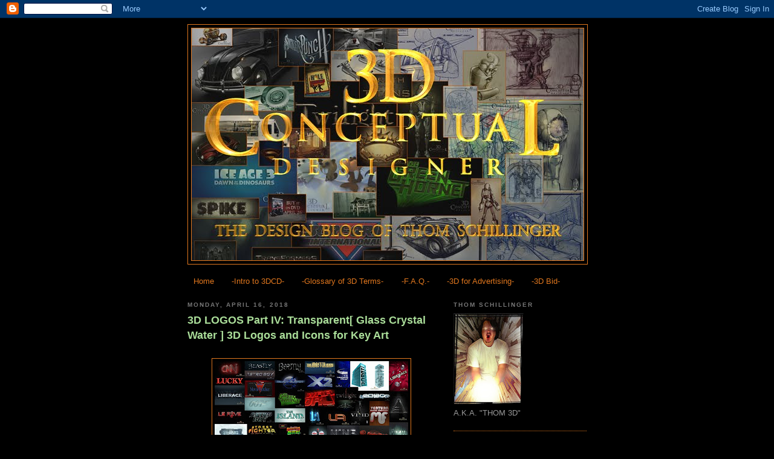

--- FILE ---
content_type: text/html; charset=UTF-8
request_url: https://3dconceptualdesigner.blogspot.com/2018/04/
body_size: 19876
content:
<!DOCTYPE html>
<html dir='ltr'>
<head>
<link href='https://www.blogger.com/static/v1/widgets/55013136-widget_css_bundle.css' rel='stylesheet' type='text/css'/>
<meta content='text/html; charset=UTF-8' http-equiv='Content-Type'/>
<meta content='blogger' name='generator'/>
<link href='https://3dconceptualdesigner.blogspot.com/favicon.ico' rel='icon' type='image/x-icon'/>
<link href='https://3dconceptualdesigner.blogspot.com/2018/04/' rel='canonical'/>
<link rel="alternate" type="application/atom+xml" title="3DconceptualdesignerBlog - Atom" href="https://3dconceptualdesigner.blogspot.com/feeds/posts/default" />
<link rel="alternate" type="application/rss+xml" title="3DconceptualdesignerBlog - RSS" href="https://3dconceptualdesigner.blogspot.com/feeds/posts/default?alt=rss" />
<link rel="service.post" type="application/atom+xml" title="3DconceptualdesignerBlog - Atom" href="https://www.blogger.com/feeds/6820862990290836852/posts/default" />
<!--Can't find substitution for tag [blog.ieCssRetrofitLinks]-->
<meta content='https://3dconceptualdesigner.blogspot.com/2018/04/' property='og:url'/>
<meta content='3DconceptualdesignerBlog' property='og:title'/>
<meta content='3D Conceptual Design, 3D Modeling, and 3D Animation Services for the Entertainment Industry in Hollywood  CA and Beyond.' property='og:description'/>
<title>3DconceptualdesignerBlog: April 2018</title>
<style id='page-skin-1' type='text/css'><!--
/*
-----------------------------------------------
Blogger Template Style
Name:     Minima Black
Date:     26 Feb 2004
Updated by: Blogger Team
----------------------------------------------- */
/* Use this with templates/template-twocol.html */
body {
background:#000000;
margin:0;
color:#e2ffd8;
font: x-small "Trebuchet MS", Trebuchet, Verdana, Sans-serif;
font-size/* */:/**/small;
font-size: /**/small;
text-align: center;
}
a:link {
color:#e1771e;
text-decoration:none;
}
a:visited {
color:#cc0000;
text-decoration:none;
}
a:hover {
color:#aadd99;
text-decoration:underline;
}
a img {
border-width:0;
}
/* Header
-----------------------------------------------
*/
#header-wrapper {
width:660px;
margin:0 auto 10px;
border:1px solid #e1771e;
}
#header-inner {
background-position: center;
margin-left: auto;
margin-right: auto;
}
#header {
margin: 5px;
border: 1px solid #e1771e;
text-align: center;
color:#e1771e;
}
#header h1 {
margin:5px 5px 0;
padding:15px 20px .25em;
line-height:1.2em;
text-transform:uppercase;
letter-spacing:.2em;
font: normal bold 200% 'Trebuchet MS',Trebuchet,Verdana,Sans-serif;
}
#header a {
color:#e1771e;
text-decoration:none;
}
#header a:hover {
color:#e1771e;
}
#header .description {
margin:0 5px 5px;
padding:0 20px 15px;
max-width:700px;
text-transform:uppercase;
letter-spacing:.2em;
line-height: 1.4em;
font: normal normal 78% 'Trebuchet MS', Trebuchet, Verdana, Sans-serif;
color: #777777;
}
#header img {
margin-left: auto;
margin-right: auto;
}
/* Outer-Wrapper
----------------------------------------------- */
#outer-wrapper {
width: 660px;
margin:0 auto;
padding:10px;
text-align:left;
font: normal normal 100% 'Trebuchet MS',Trebuchet,Verdana,Sans-serif;
}
#main-wrapper {
width: 410px;
float: left;
word-wrap: break-word; /* fix for long text breaking sidebar float in IE */
overflow: hidden;     /* fix for long non-text content breaking IE sidebar float */
}
#sidebar-wrapper {
width: 220px;
float: right;
word-wrap: break-word; /* fix for long text breaking sidebar float in IE */
overflow: hidden;     /* fix for long non-text content breaking IE sidebar float */
}
/* Headings
----------------------------------------------- */
h2 {
margin:1.5em 0 .75em;
font:normal bold 78% 'Trebuchet MS',Trebuchet,Arial,Verdana,Sans-serif;
line-height: 1.4em;
text-transform:uppercase;
letter-spacing:.2em;
color:#777777;
}
/* Posts
-----------------------------------------------
*/
h2.date-header {
margin:1.5em 0 .5em;
}
.post {
margin:.5em 0 1.5em;
border-bottom:1px dotted #e1771e;
padding-bottom:1.5em;
}
.post h3 {
margin:.25em 0 0;
padding:0 0 4px;
font-size:140%;
font-weight:normal;
line-height:1.4em;
color:#aadd99;
}
.post h3 a, .post h3 a:visited, .post h3 strong {
display:block;
text-decoration:none;
color:#aadd99;
font-weight:bold;
}
.post h3 strong, .post h3 a:hover {
color:#e2ffd8;
}
.post-body {
margin:0 0 .75em;
line-height:1.6em;
}
.post-body blockquote {
line-height:1.3em;
}
.post-footer {
margin: .75em 0;
color:#777777;
text-transform:uppercase;
letter-spacing:.1em;
font: normal normal 78% 'Trebuchet MS', Trebuchet, Arial, Verdana, Sans-serif;
line-height: 1.4em;
}
.comment-link {
margin-left:.6em;
}
.post img, table.tr-caption-container {
padding:4px;
border:1px solid #e1771e;
}
.tr-caption-container img {
border: none;
padding: 0;
}
.post blockquote {
margin:1em 20px;
}
.post blockquote p {
margin:.75em 0;
}
/* Comments
----------------------------------------------- */
#comments h4 {
margin:1em 0;
font-weight: bold;
line-height: 1.4em;
text-transform:uppercase;
letter-spacing:.2em;
color: #777777;
}
#comments-block {
margin:1em 0 1.5em;
line-height:1.6em;
}
#comments-block .comment-author {
margin:.5em 0;
}
#comments-block .comment-body {
margin:.25em 0 0;
}
#comments-block .comment-footer {
margin:-.25em 0 2em;
line-height: 1.4em;
text-transform:uppercase;
letter-spacing:.1em;
}
#comments-block .comment-body p {
margin:0 0 .75em;
}
.deleted-comment {
font-style:italic;
color:gray;
}
.feed-links {
clear: both;
line-height: 2.5em;
}
#blog-pager-newer-link {
float: left;
}
#blog-pager-older-link {
float: right;
}
#blog-pager {
text-align: center;
}
/* Sidebar Content
----------------------------------------------- */
.sidebar {
color: #999999;
line-height: 1.5em;
}
.sidebar ul {
list-style:none;
margin:0 0 0;
padding:0 0 0;
}
.sidebar li {
margin:0;
padding-top:0;
padding-right:0;
padding-bottom:.25em;
padding-left:15px;
text-indent:-15px;
line-height:1.5em;
}
.sidebar .widget, .main .widget {
border-bottom:1px dotted #e1771e;
margin:0 0 1.5em;
padding:0 0 1.5em;
}
.main .Blog {
border-bottom-width: 0;
}
/* Profile
----------------------------------------------- */
.profile-img {
float: left;
margin-top: 0;
margin-right: 5px;
margin-bottom: 5px;
margin-left: 0;
padding: 4px;
border: 1px solid #e1771e;
}
.profile-data {
margin:0;
text-transform:uppercase;
letter-spacing:.1em;
font: normal normal 78% 'Trebuchet MS', Trebuchet, Arial, Verdana, Sans-serif;
color: #777777;
font-weight: bold;
line-height: 1.6em;
}
.profile-datablock {
margin:.5em 0 .5em;
}
.profile-textblock {
margin: 0.5em 0;
line-height: 1.6em;
}
.profile-link {
font: normal normal 78% 'Trebuchet MS', Trebuchet, Arial, Verdana, Sans-serif;
text-transform: uppercase;
letter-spacing: .1em;
}
/* Footer
----------------------------------------------- */
#footer {
width:660px;
clear:both;
margin:0 auto;
padding-top:15px;
line-height: 1.6em;
text-transform:uppercase;
letter-spacing:.1em;
text-align: center;
}

--></style>
<link href='https://www.blogger.com/dyn-css/authorization.css?targetBlogID=6820862990290836852&amp;zx=57c418aa-611c-429f-b679-00343bdca07b' media='none' onload='if(media!=&#39;all&#39;)media=&#39;all&#39;' rel='stylesheet'/><noscript><link href='https://www.blogger.com/dyn-css/authorization.css?targetBlogID=6820862990290836852&amp;zx=57c418aa-611c-429f-b679-00343bdca07b' rel='stylesheet'/></noscript>
<meta name='google-adsense-platform-account' content='ca-host-pub-1556223355139109'/>
<meta name='google-adsense-platform-domain' content='blogspot.com'/>

<!-- data-ad-client=ca-pub-4251264710563411 -->

</head>
<body>
<div class='navbar section' id='navbar'><div class='widget Navbar' data-version='1' id='Navbar1'><script type="text/javascript">
    function setAttributeOnload(object, attribute, val) {
      if(window.addEventListener) {
        window.addEventListener('load',
          function(){ object[attribute] = val; }, false);
      } else {
        window.attachEvent('onload', function(){ object[attribute] = val; });
      }
    }
  </script>
<div id="navbar-iframe-container"></div>
<script type="text/javascript" src="https://apis.google.com/js/platform.js"></script>
<script type="text/javascript">
      gapi.load("gapi.iframes:gapi.iframes.style.bubble", function() {
        if (gapi.iframes && gapi.iframes.getContext) {
          gapi.iframes.getContext().openChild({
              url: 'https://www.blogger.com/navbar/6820862990290836852?origin\x3dhttps://3dconceptualdesigner.blogspot.com',
              where: document.getElementById("navbar-iframe-container"),
              id: "navbar-iframe"
          });
        }
      });
    </script><script type="text/javascript">
(function() {
var script = document.createElement('script');
script.type = 'text/javascript';
script.src = '//pagead2.googlesyndication.com/pagead/js/google_top_exp.js';
var head = document.getElementsByTagName('head')[0];
if (head) {
head.appendChild(script);
}})();
</script>
</div></div>
<div id='outer-wrapper'><div id='wrap2'>
<!-- skip links for text browsers -->
<span id='skiplinks' style='display:none;'>
<a href='#main'>skip to main </a> |
      <a href='#sidebar'>skip to sidebar</a>
</span>
<div id='header-wrapper'>
<div class='header section' id='header'><div class='widget Header' data-version='1' id='Header1'>
<div id='header-inner'>
<a href='https://3dconceptualdesigner.blogspot.com/' style='display: block'>
<img alt='3DconceptualdesignerBlog' height='384px; ' id='Header1_headerimg' src='https://blogger.googleusercontent.com/img/b/R29vZ2xl/AVvXsEiU4-44sZg7WqGGQL1TyaTZtGW_t689TxnqbM7X4K6SFVJZOWG984SSDsNOeg8TpgMO1lKxxh7u9hTarA311-WQImitQOo9PdL_EXn_wAPTXRkkrkJT8iZgIWthtjYCZaaU9gNgfE6z-8Mq/s1600/3DCD_BlogTilteBox%255BFall-2012%255D-04b.jpg' style='display: block' width='648px; '/>
</a>
</div>
</div></div>
</div>
<div id='content-wrapper'>
<div id='crosscol-wrapper' style='text-align:center'>
<div class='crosscol section' id='crosscol'><div class='widget PageList' data-version='1' id='PageList1'>
<h2>Pages</h2>
<div class='widget-content'>
<ul>
<li>
<a href='https://3dconceptualdesigner.blogspot.com/'>Home</a>
</li>
<li>
<a href='https://3dconceptualdesigner.blogspot.com/p/introduction-to-3d-conceptual-design.html'>-Intro to 3DCD-</a>
</li>
<li>
<a href='https://3dconceptualdesigner.blogspot.com/p/glossary-of-3d-terminology.html'>-Glossary of 3D Terms-</a>
</li>
<li>
<a href='https://3dconceptualdesigner.blogspot.com/p/faq.html'>-F.A.Q.-</a>
</li>
<li>
<a href='https://3dconceptualdesigner.blogspot.com/p/3d-for-advertising.html'>-3D for Advertising-</a>
</li>
<li>
<a href='https://3dconceptualdesigner.blogspot.com/p/3d-bid.html'>-3D Bid-</a>
</li>
</ul>
<div class='clear'></div>
</div>
</div></div>
</div>
<div id='main-wrapper'>
<div class='main section' id='main'><div class='widget Blog' data-version='1' id='Blog1'>
<div class='blog-posts hfeed'>

          <div class="date-outer">
        
<h2 class='date-header'><span>Monday, April 16, 2018</span></h2>

          <div class="date-posts">
        
<div class='post-outer'>
<div class='post hentry uncustomized-post-template' itemprop='blogPost' itemscope='itemscope' itemtype='http://schema.org/BlogPosting'>
<meta content='https://blogger.googleusercontent.com/img/b/R29vZ2xl/AVvXsEhC_jvPkYZYv0R8wFD_OTGVmok2qckPKCbN18ck-BcSUxdk2Yt0i42VjzJ0W-LPm0De_86HpA7hvdB4SGljHZFpsRuDdDO40zlI2wiY6Sqgvz9qkuwkz-WWhazFjQsNuvlG9e-EfYYfZMo/s320/3D-Logos-04-Transparents-Glass-Crystal_Splash-001.jpg' itemprop='image_url'/>
<meta content='6820862990290836852' itemprop='blogId'/>
<meta content='138429937909136141' itemprop='postId'/>
<a name='138429937909136141'></a>
<h3 class='post-title entry-title' itemprop='name'>
<a href='https://3dconceptualdesigner.blogspot.com/2018/04/3d-logos-part-iv-transparent-glass.html'>3D LOGOS Part IV: Transparent[ Glass Crystal Water ] 3D Logos and Icons for Key Art</a>
</h3>
<div class='post-header'>
<div class='post-header-line-1'></div>
</div>
<div class='post-body entry-content' id='post-body-138429937909136141' itemprop='description articleBody'>
<div style="text-align: center;">
<span style="font-size: medium;"><b>&nbsp;</b></span></div>
<div class="separator" style="clear: both; text-align: center;">
<a href="https://blogger.googleusercontent.com/img/b/R29vZ2xl/AVvXsEhC_jvPkYZYv0R8wFD_OTGVmok2qckPKCbN18ck-BcSUxdk2Yt0i42VjzJ0W-LPm0De_86HpA7hvdB4SGljHZFpsRuDdDO40zlI2wiY6Sqgvz9qkuwkz-WWhazFjQsNuvlG9e-EfYYfZMo/s1600/3D-Logos-04-Transparents-Glass-Crystal_Splash-001.jpg" imageanchor="1" style="margin-left: 1em; margin-right: 1em;"><img border="0" data-original-height="871" data-original-width="1600" height="174" src="https://blogger.googleusercontent.com/img/b/R29vZ2xl/AVvXsEhC_jvPkYZYv0R8wFD_OTGVmok2qckPKCbN18ck-BcSUxdk2Yt0i42VjzJ0W-LPm0De_86HpA7hvdB4SGljHZFpsRuDdDO40zlI2wiY6Sqgvz9qkuwkz-WWhazFjQsNuvlG9e-EfYYfZMo/s320/3D-Logos-04-Transparents-Glass-Crystal_Splash-001.jpg" width="320" /></a></div>
<div style="text-align: center;">
<span style="font-size: medium;"></span></div>
<div style="text-align: center;">
<span style="font-size: medium;"><b>Sample Image of Transparent 3D Logo Design</b></span></div>
<div style="text-align: center;">
<span style="font-size: medium;"><b>[ Click <a href="http://thommyboy.cgsociety.org/art/3d-3ds-logos-max-glass-final-render-logo-title-design-key-art-center-bevel-part-v-transparent-glass-crystal-illustration-17735636">here to view full size 9000 pixels wide</a>] </b></span></div>
<div style="text-align: center;">
<span style="font-size: medium;"><b>&nbsp;</b></span></div>
<div style="text-align: center;">
<span style="font-size: medium;"><b>3D LOGOS</b></span></div>
<div style="text-align: center;">
<span style="font-size: medium;"><b><span style="font-size: small;">Part IV Transparent[ Glass Crystal Water ] 3D Logos and Icons for Key Art</span></b></span></div>
<br />
<div style="text-align: justify;">
<a href="http://3dconceptualdesigner.blogspot.com/search/label/3D%20Logos">3D Logos</a> Part 4 is my next installment on 3D Logos covering specifically
 logos and Icons that take great care to ensure legibility as this post covers transparent and translucent <a href="http://3dconceptualdesigner.blogspot.com/search/label/3D%20Logos">3D logo</a> creation and design. These logos can get lost and loose legibility due to the nature of the materials.</div>
<div style="text-align: justify;">
</div>
<div style="text-align: justify;">
&nbsp;</div>
<div style="text-align: justify;">
I do quite a 
bit of transparent and translucent logos from the <a href="http://3dconceptualdesigner.blogspot.com/2017/11/3d-design-for-environmental-graphics.html">glass and glowing neon work</a>, to sub surface scattering inside an 3D volumetric material that is beyond the surface of the geometry.</div>
<div style="text-align: justify;">
</div>
<div style="text-align: justify;">
</div>
<div style="text-align: justify;">
<br />It is the most challenging to make them legible as well as a design that can work on a light or dark background. Sometime you need to create multiple versions as glass is both reflective of the environment around it, as well as refractive[ light bending] of what is seen thru the objects. <a href="http://3dconceptualdesigner.blogspot.com/search/label/Caustics">Caustics</a> come into play with transparent materials as well, so you can adjust the setting to get those beautiful light glints inside in and on the surfaces of the logo and the surfaces directly around your designs as real world rendering and GI lighting affords the 3D Designer.<br /></div>
<div style="text-align: justify;">
</div>
<div style="text-align: justify;">
</div>
<div style="text-align: justify;">
If&nbsp; you have a need for a Transparent Glass or other look to a 3D logo, <a href="https://blogger.googleusercontent.com/img/b/R29vZ2xl/AVvXsEjnGXH7vgFS0E_U1QsLRQhjHw4mHxCv0We0JAkvZK9G0fq-e8ZxzUKFgeSzodIWy_UWEvSxrGKtNDakBwVvyLV98T_doMSQz4n6I_4SedY67XJeQmmOPgPLmFJwdt9lk2Hr56s-12psmyON/s1600/3dcd_mail-Outlook-002b.jpg">contact me</a> for a quote today. Prices are very reasonable.<br /><br />Part I on 3D Logos: Can be viewed over<a href="http://3dconceptualdesigner.blogspot.com/2017/08/3d-logos.html"> here</a>.<br />Part II on 3D Metal Logos can be viewed <a href="http://3dconceptualdesigner.blogspot.com/2018/01/3d-logos-part-ii-metal-3d-logos-for-key.html">here</a>.</div>
<div style="text-align: justify;">
PART III on 3D Distressed Logos can be found <a href="http://3dconceptualdesigner.blogspot.com/2018/02/3d-logos-part-iii-distressed-3d-logos.html">here.</a> </div>
<br />
<span style="font-size: medium;"><b>NOTE: Blogger reduces the size of enlarged images, <a href="http://thommyboy.cgsociety.org/art/3d-3ds-logos-max-glass-final-render-logo-title-design-key-art-center-bevel-part-v-transparent-glass-crystal-illustration-17735636">click here</a> to see the very large 5K image from my CG-Society Portfolio Page. </b></span>
<div style='clear: both;'></div>
</div>
<div class='post-footer'>
<div class='post-footer-line post-footer-line-1'>
<span class='post-author vcard'>
Posted by
<span class='fn' itemprop='author' itemscope='itemscope' itemtype='http://schema.org/Person'>
<meta content='https://www.blogger.com/profile/05311449090684935150' itemprop='url'/>
<a class='g-profile' href='https://www.blogger.com/profile/05311449090684935150' rel='author' title='author profile'>
<span itemprop='name'>3Dconceptualdesigner</span>
</a>
</span>
</span>
<span class='post-timestamp'>
at
<meta content='https://3dconceptualdesigner.blogspot.com/2018/04/3d-logos-part-iv-transparent-glass.html' itemprop='url'/>
<a class='timestamp-link' href='https://3dconceptualdesigner.blogspot.com/2018/04/3d-logos-part-iv-transparent-glass.html' rel='bookmark' title='permanent link'><abbr class='published' itemprop='datePublished' title='2018-04-16T10:45:00-07:00'>10:45&#8239;AM</abbr></a>
</span>
<span class='post-comment-link'>
<a class='comment-link' href='https://3dconceptualdesigner.blogspot.com/2018/04/3d-logos-part-iv-transparent-glass.html#comment-form' onclick=''>
No comments:
  </a>
</span>
<span class='post-icons'>
<span class='item-action'>
<a href='https://www.blogger.com/email-post/6820862990290836852/138429937909136141' title='Email Post'>
<img alt='' class='icon-action' height='13' src='https://resources.blogblog.com/img/icon18_email.gif' width='18'/>
</a>
</span>
<span class='item-control blog-admin pid-344381721'>
<a href='https://www.blogger.com/post-edit.g?blogID=6820862990290836852&postID=138429937909136141&from=pencil' title='Edit Post'>
<img alt='' class='icon-action' height='18' src='https://resources.blogblog.com/img/icon18_edit_allbkg.gif' width='18'/>
</a>
</span>
</span>
<div class='post-share-buttons goog-inline-block'>
<a class='goog-inline-block share-button sb-email' href='https://www.blogger.com/share-post.g?blogID=6820862990290836852&postID=138429937909136141&target=email' target='_blank' title='Email This'><span class='share-button-link-text'>Email This</span></a><a class='goog-inline-block share-button sb-blog' href='https://www.blogger.com/share-post.g?blogID=6820862990290836852&postID=138429937909136141&target=blog' onclick='window.open(this.href, "_blank", "height=270,width=475"); return false;' target='_blank' title='BlogThis!'><span class='share-button-link-text'>BlogThis!</span></a><a class='goog-inline-block share-button sb-twitter' href='https://www.blogger.com/share-post.g?blogID=6820862990290836852&postID=138429937909136141&target=twitter' target='_blank' title='Share to X'><span class='share-button-link-text'>Share to X</span></a><a class='goog-inline-block share-button sb-facebook' href='https://www.blogger.com/share-post.g?blogID=6820862990290836852&postID=138429937909136141&target=facebook' onclick='window.open(this.href, "_blank", "height=430,width=640"); return false;' target='_blank' title='Share to Facebook'><span class='share-button-link-text'>Share to Facebook</span></a><a class='goog-inline-block share-button sb-pinterest' href='https://www.blogger.com/share-post.g?blogID=6820862990290836852&postID=138429937909136141&target=pinterest' target='_blank' title='Share to Pinterest'><span class='share-button-link-text'>Share to Pinterest</span></a>
</div>
</div>
<div class='post-footer-line post-footer-line-2'>
<span class='post-labels'>
Labels:
<a href='https://3dconceptualdesigner.blogspot.com/search/label/3D%20Design' rel='tag'>3D Design</a>,
<a href='https://3dconceptualdesigner.blogspot.com/search/label/3D%20Logos' rel='tag'>3D Logos</a>,
<a href='https://3dconceptualdesigner.blogspot.com/search/label/3D%20Marketing' rel='tag'>3D Marketing</a>,
<a href='https://3dconceptualdesigner.blogspot.com/search/label/Caustics' rel='tag'>Caustics</a>,
<a href='https://3dconceptualdesigner.blogspot.com/search/label/Poster%20Finishes' rel='tag'>Poster Finishes</a>,
<a href='https://3dconceptualdesigner.blogspot.com/search/label/Single%20Point%20Bevel' rel='tag'>Single Point Bevel</a>
</span>
</div>
<div class='post-footer-line post-footer-line-3'>
<span class='post-location'>
</span>
</div>
</div>
</div>
</div>
<div class='inline-ad'>
<script type="text/javascript"><!--
google_ad_client="pub-4251264710563411";
google_ad_host="pub-1556223355139109";
google_ad_width=300;
google_ad_height=250;
google_ad_format="300x250_as";
google_ad_type="text_image";
google_ad_host_channel="0001+S0009+L0007";
google_color_border="000000";
google_color_bg="000000";
google_color_link="AADD99";
google_color_url="E2FFD8";
google_color_text="E2FFD8";
//--></script>
<script type="text/javascript" src="//pagead2.googlesyndication.com/pagead/show_ads.js">
</script>
</div>

        </div></div>
      
</div>
<div class='blog-pager' id='blog-pager'>
<span id='blog-pager-newer-link'>
<a class='blog-pager-newer-link' href='https://3dconceptualdesigner.blogspot.com/' id='Blog1_blog-pager-newer-link' title='Newer Posts'>Newer Posts</a>
</span>
<span id='blog-pager-older-link'>
<a class='blog-pager-older-link' href='https://3dconceptualdesigner.blogspot.com/search?updated-max=2018-04-16T10:45:00-07:00' id='Blog1_blog-pager-older-link' title='Older Posts'>Older Posts</a>
</span>
<a class='home-link' href='https://3dconceptualdesigner.blogspot.com/'>Home</a>
</div>
<div class='clear'></div>
<div class='blog-feeds'>
<div class='feed-links'>
Subscribe to:
<a class='feed-link' href='https://3dconceptualdesigner.blogspot.com/feeds/posts/default' target='_blank' type='application/atom+xml'>Comments (Atom)</a>
</div>
</div>
</div></div>
</div>
<div id='sidebar-wrapper'>
<div class='sidebar section' id='sidebar'><div class='widget Image' data-version='1' id='Image1'>
<h2>Thom Schillinger</h2>
<div class='widget-content'>
<img alt='Thom Schillinger' height='150' id='Image1_img' src='https://blogger.googleusercontent.com/img/b/R29vZ2xl/AVvXsEhiqjzmXYRDhP8ZDkM_1UDhyphenhyphenibTKApOHPF4lwGuzdETsPHchG2FxgtuuCr-EIM0FFwas_rqQovtgnqPQSwcaPUoSbZ33OXiAL6WJ3gh4ndGD4gh2aeAtGIcl-m1SKmrCfF9wEMdsUaFoj0/s150/ThomTunnelPainting-01.jpg' width='116'/>
<br/>
<span class='caption'>A.K.A. "THOM 3D"</span>
</div>
<div class='clear'></div>
</div><div class='widget Text' data-version='1' id='Text1'>
<div class='widget-content'>
<span style="font-weight: bold;color:#ff6600;">Google Search is </span><span style="font-weight: bold;color:#ff6600;">up top on the LEFT</span><span style="font-weight: bold;color:#ff6600;">&lt;&lt;<br />Over 6,300 pieces of 2D and 3D<br />Artwork created by Thom Schillinger,<br />over a 33 year span in<br />Entertainment Design<br />and various other disciplines,<br />Enjoy the blog!<br /><br /><br /></span>
</div>
<div class='clear'></div>
</div><div class='widget HTML' data-version='1' id='HTML14'>
<h2 class='title'>Link to over 1000 3D Logos</h2>
<div class='widget-content'>
<a href="http://3dconceptualdesigner.blogspot.com/search/label/3D%20Logos" >
          <img src="https://blogger.googleusercontent.com/img/b/R29vZ2xl/AVvXsEhuDzQgEWtpMTfo6fANVy6bJtGz8ZR2RyKyOX8uq9KiQOYq_D2jaLerVGHmGlF235F5GvIf4L-rf3lqvRWlcoSB-RldjwG5sTjezuVo9geBrykowFcao67zyc4CJdYpjuTfXUt3DHIWRdk/s1600/3dcd_Logos-Button-003B.jpg" width="200" height="141" border="0" />
    </a>
</div>
<div class='clear'></div>
</div><div class='widget HTML' data-version='1' id='HTML15'>
<h2 class='title'>2D Sketching Marker Rendering</h2>
<div class='widget-content'>
<a href="http://3dconceptualdesigner.blogspot.com/search/label/Sketching" >
          <img src="https://blogger.googleusercontent.com/img/b/R29vZ2xl/AVvXsEg86_ikTdPE9B_SQHn1BgxULFZd8MjDpAI6H3qzzOSuynNE2hlZ_XuO5QQ58RxyZk9DgdEsI29qIKxTWTIi3q6AkPqzi-Qs-dgS2yBX0wUbfkKhBmgDj9nIhvYI_bxfXsD47ZGQ3ID1fpw/s1600/3dcd_Sketching-Button-002.jpg" width="200" height="101" border="0" />
    </a>
</div>
<div class='clear'></div>
</div><div class='widget HTML' data-version='1' id='HTML10'>
<h2 class='title'>3D Interior Design Rendering</h2>
<div class='widget-content'>
<a href="https://3dconceptualdesigner.blogspot.com/search/label/Architecture." >
          <img src="https://blogger.googleusercontent.com/img/b/R29vZ2xl/AVvXsEir4L90wzJBDICND2V5CEf2GETjZ6I2Z9XlxSVcEx1-j8vfvqIv-Sz32ka-Y0ufM8nv-9vagBLANg4k5260mHVMcSj6KwbfzZYDASuc9f4zYV4Vi5PVbQ2xBydGMX8smtQ1ecvhzxUJBOI/s1600/3dcd_Interior+Design-Button-002.jpg" width="200" height="145" border="0" />
    </a>
</div>
<div class='clear'></div>
</div><div class='widget HTML' data-version='1' id='HTML19'>
<h2 class='title'>3D Transportaion Modeling Design + Printing</h2>
<div class='widget-content'>
<a href="http://3dconceptualdesigner.blogspot.com/search/label/Automotive%20Rendering" >
          <img src="https://blogger.googleusercontent.com/img/b/R29vZ2xl/AVvXsEjI9iXdDpE4wzoJTDnrYYFOu13by_X_g-Ua83SYsMC8dfQK7ls5xKVoHJEJs0dXNk4me7k9UaHawFDe9PykS0MNPdd2EzL850IGHI9Hd3i6xw7Q9YKw_2KlYu6CNGyBzhQJzn_MZy89nTA/s1600/3dcd_Car-Rendering-Button-002.jpg" width="200" height="93" border="0" />
    </a>
</div>
<div class='clear'></div>
</div><div class='widget HTML' data-version='1' id='HTML9'>
<h2 class='title'>LINK TO MY 3D CIMARRON GROUP REEL 2009</h2>
<div class='widget-content'>
<a href="https://www.youtube.com/watch?v=xVbMvcGAn9U&feature=youtu.be" >
          <img src="https://blogger.googleusercontent.com/img/b/R29vZ2xl/AVvXsEh3NiPGYeYp3AEcF-BMEnQL9noFjga-XbNPLuXGYXOek5rKS41KmLLZnCDcxGMpvZZNJjZfILOE2oTeFuTydqAD5Lp30DddNMrvXfU63h1nWK6rSpOnnYFKjmWulhtewBV7Kp38RrS2F5w/s1600/3dcd_Reel-Youtube-Button-001.jpg" width="200" height="156" border="0" />
    </a>
</div>
<div class='clear'></div>
</div><div class='widget HTML' data-version='1' id='HTML23'>
<h2 class='title'>QUICKIE GOOGLE IMAGE SEARCH THOM SCHILLINGER</h2>
<div class='widget-content'>
<a href=" https://www.google.com/search?q=thom+schillinger&tbm=isch&tbo=u&source=univ&sa=X&ved=0ahUKEwjYj86Nxa_XAhUY0WMKHRyaC-AQsAQINA&biw=1333&bih=966#imgrc=_" >
          <img src="https://blogger.googleusercontent.com/img/b/R29vZ2xl/AVvXsEhnmK4wAu1lGLGob4dKjJW65yyteeYnZah9RdBg4gmk-ycU4OUNSbBKGHmpvmJOkpDLjRAq0hNE_K8uz0ZdjJXF5_ke5_v3mVyUO5zNfYGLY6uXjM7l7giE1hrL0BLvAECszHWA41c0HsY/s1600/Google-Images-Button-001.jpg" width="200" height="148" border="0" />
    </a>
</div>
<div class='clear'></div>
</div><div class='widget HTML' data-version='1' id='HTML11'>
<h2 class='title'>Follow 3D Conceptual Designer on Facebook</h2>
<div class='widget-content'>
<a href="https://www.facebook.com/groups/124742570907656/" >
          <img src="https://blogger.googleusercontent.com/img/b/R29vZ2xl/AVvXsEiy80O7Mm7BMcim4lkYqRzXwh8Sb-NlJjDSGeAGV8gC59Yp8wAQy7t4ASyS9ZiOspXaFIOXhi9f5DQEfj8CmC1uEdSwP3NE1AyuUQ27efcaGPYTkPe631vlxY4F37_bSXR-7lc7OUxVaEnk/s1600/3DCD_FB-01.jpg" width="209" height="209" border="0" />
    </a>
</div>
<div class='clear'></div>
</div><div class='widget HTML' data-version='1' id='HTML8'>
<h2 class='title'>Follow 3DCD on TWITTER</h2>
<div class='widget-content'>
<a href="http://twitter.com/3DCD" >
          <img src="https://blogger.googleusercontent.com/img/b/R29vZ2xl/AVvXsEhpyBgXETaN4TWSrdWPd3i7f9VFJQ2oOwZ7_Wmt2tZZu5JXfUZaM90UsYTRC0BXEjER1w1oxcGA0jZRj9gV5KfxXma9G49yT8yy_jn5uw-8V0MbLIU1fsyjQj0Ulqlk97W5It-VXpmyPAT6/s1600/Twitter-04.jpg" width="190" height="34" border="0" />
    </a>
</div>
<div class='clear'></div>
</div><div class='widget HTML' data-version='1' id='HTML1'>
<h2 class='title'>3DCD Instagram Account</h2>
<div class='widget-content'>
<a href="https://www.instagram.com/thomschillinger/" >
          <img src="https://blogger.googleusercontent.com/img/b/R29vZ2xl/AVvXsEissYoTpSDVh4W2UHo49S-wV8GG3f2sUsnM_gBIVHNjrhI3nc3OsbL61xf0MBcmqnc7fAkXcgSnO5seRm6zg8p9emBRZXb6J-7cXsuu4mmn9J0LXFK-TOhGw0psyziqTPJ4DX_mphu6lE0/s1600/Instagram-Button-001.jpg" width="200" height="172" border="0" />
    </a>
</div>
<div class='clear'></div>
</div><div class='widget HTML' data-version='1' id='HTML2'>
<h2 class='title'>3DCD Pintrest Account</h2>
<div class='widget-content'>
<a href="https://www.pinterest.com/thomschillinger/" >
          <img src="https://blogger.googleusercontent.com/img/b/R29vZ2xl/AVvXsEhQ_YZeTAUERr6O7Ol3EsU76omxYHhXrfdZVyQc59IcuIq29E8qE5geSijQph5JLaLfbydrpH-Kq8EhxHvQylCd2wGc_xOxFZ_0frScWBT6Q7QiBkxRSLTTp3f2LBinbXrP7xLaTUv-REE/s1600/Pintrest-Button-001.jpg" width="200" height="80" border="0" />
    </a>
</div>
<div class='clear'></div>
</div><div class='widget HTML' data-version='1' id='HTML3'>
<div class='widget-content'>
<a href="http://www.linkedin.com/pub/thom-schillinger/10/387/8a1" >
          <img src="https://lh3.googleusercontent.com/blogger_img_proxy/AEn0k_syIvyo5wI1QBof6arPpAzi1g66izbj7jt52KHKAKDlgkgBxZIB4vpQd5ZbCAiqmPEFKPQk7mIFxercOrPPP2J66-oiRYFvyq78jvrCXIhNrepPpwBMdCD_HHfHBI12bQ=s0-d" width="160" height="33" border="0" alt="View Thom Schillinger&#39;s profile on LinkedIn">
    </a>
</div>
<div class='clear'></div>
</div><div class='widget HTML' data-version='1' id='HTML5'>
<h2 class='title'>Stock 3D-Model Sales</h2>
<div class='widget-content'>
<a href="https://www.turbosquid.com/Search/Artists/3Dconceptualdesigner" >
          <img src="https://www.turbosquid.com/Images/Guild/mm-banner-square-artist.gif" width="125" height="125" border="0" />
    </a>
</div>
<div class='clear'></div>
</div><div class='widget HTML' data-version='1' id='HTML12'>
<h2 class='title'>Personal Project 1989-2017</h2>
<div class='widget-content'>
<a href="http://3dconceptualdesigner.blogspot.com/search/label/Bubble%20Car" >
          <img src=" https://blogger.googleusercontent.com/img/b/R29vZ2xl/AVvXsEjUiZTcbms5gaouV_tsp_HaXRHxNSSydH8i50-PoErfZjzD1LRT6bpBelGZhn3YwS82RoDy2ckrvotjhKu4JMKSpIhQE3V3NnqTEQNB4OHf-UsO40oKTS4NYFT6HT4ZQuaQnic-YTRI-WTG/s1600/Bubblebutton-01.jpg
" width="212" height="132" border="0" />
    </a>
</div>
<div class='clear'></div>
</div><div class='widget HTML' data-version='1' id='HTML18'>
<h2 class='title'>Phantom 2040 Art Director Conceptual Designer 1993-1995</h2>
<div class='widget-content'>
<a href="https://3dconceptualdesigner.blogspot.com/search/label/Phantom%202040" >
          <img src="https://blogger.googleusercontent.com/img/b/R29vZ2xl/AVvXsEjd0ZpVu8NYxEfYYimdr-a0iPWecsSG-9Xo5tjLIJbqePaoR2zVxrFIa_rIP9dTPEaZKu9BBU71Cx9QVXK3_CdJqrFy6Av1cAdOA11qas1Y0PcJfOuLOQSMsikMJY0ZXJWHdhF8XrwpB8w/s1600/PH2040-Logo-001b.jpg" width="200" height="112" border="0" />
    </a>
</div>
<div class='clear'></div>
</div><div class='widget HTML' data-version='1' id='HTML13'>
<div class='widget-content'>
<a href="http://www.imdb.com/name/nm0771729/" >
          <img src="https://blogger.googleusercontent.com/img/b/R29vZ2xl/AVvXsEjL3tvpavaOrvwxCXfemdpet6q0VZ5U4683MfRA4Wpb5SgHsd4hl8EBlJ9WtHEGXTzifMeVgr7ZY2ryynWfsnWi0QPxYiBlualAAga_g83ghLTFjaWQCkgbLbuQEn2WFda4CacflvXSKpng/s1600/IMDB_3DCD-01.jpg" width="120" height="154" border="0" />
    </a>
</div>
<div class='clear'></div>
</div><div class='widget Stats' data-version='1' id='Stats1'>
<h2>Total Pageviews</h2>
<div class='widget-content'>
<div id='Stats1_content' style='display: none;'>
<script src='https://www.gstatic.com/charts/loader.js' type='text/javascript'></script>
<span id='Stats1_sparklinespan' style='display:inline-block; width:75px; height:30px'></span>
<span class='counter-wrapper text-counter-wrapper' id='Stats1_totalCount'>
</span>
<div class='clear'></div>
</div>
</div>
</div><div class='widget HTML' data-version='1' id='HTML17'>
<h2 class='title'>Set Design Construction and Custom Props THE BEST!</h2>
<div class='widget-content'>
<a href="http://www.visionscenery.com/" >
          <img src="https://blogger.googleusercontent.com/img/b/R29vZ2xl/AVvXsEjiO5UXA4PRxq437wveJYZTr9ymIKAkrvkqYI72SFVV847q37sq2L9hwJaiZZNJ8RPhcKcJ-ur3VfIFjFq5h9opXjXAlH-zX00F643NfjJoKVaQhK3MtXkZQUmLPgrOCR8gYpn8zefT2mVl/s1600/Vision_Scenery01.jpg?oh=4e3f7e2b96f9e8d18f75bbe075682bd3&oe=54E2104D&__gda__=1423402443_8a643bbf8c28a40dae579153ff5fa3db" width="180" height="94" border="0" />
    </a>
</div>
<div class='clear'></div>
</div><div class='widget LinkList' data-version='1' id='LinkList1'>
<h2>CONTACTING ME</h2>
<div class='widget-content'>
<ul>
<li><a href='http://3dconceptualdesigner.com/Thom_resume11-11-09.pdf'>My Resume</a></li>
<li><a href="//3.bp.blogspot.com/-G93VAhNx6Eo/UeZEq6Vp18I/AAAAAAAAMC0/QedjQLSpoX0/s1600/3dcd_mail-Outlook-002b.jpg">Contact Me</a></li>
<li><a href='http://www.turbosquid.com/Search/Index.cfm?keyword=&include_artist=The+Cimarron+Group&page_size=200'>My 3D Models I built for Cimarron</a></li>
</ul>
<div class='clear'></div>
</div>
</div><div class='widget LinkList' data-version='1' id='LinkList3'>
<h2>PRESS</h2>
<div class='widget-content'>
<ul>
<li><a href='https://museaward.com/winner-info.php?id=3153'>2020:AMC's NOS4A2-Muse Awards One Sheet Key Art Winner</a></li>
<li><a href='http://www.graphis.com/entry/a781607d-0343-41b7-9e66-f57e6f9ff882/'>2019: Graphis Advertising Annual-GOLD Award Exorcist Season 2</a></li>
<li><a href='http://clios.com/entertainment/winner/32575'>2017: Clio Awards: Silver Guardians of the Galaxy Vol. 2 Theatrical Display[Neon 3D Logo]</a></li>
<li><a href='http://www.keyartaward.com/winners/2015/th_pt/entry.cfm?entryid=501510073&ispartofcampaign=0&index=9'>2015: KeyArt Awards:Silver Winner-In the Heart of the Sea-[3D boat Illustration is my contribution]</a></li>
<li><a href='http://www.keyartaward.com/catalog/2012/print/entry.cfm?entryid=501201829&award=50'>2012: KeyArt Awards:Silver Winner-Character Posters Tai Chi International-[ I did the 3D logos]</a></li>
<li><a href='http://www.cebas.com/?pid=testimonial&tid=70'>2011 Cebas: Final-Render Summer 3D Artist Profile Testimonial.</a></li>
<li><a href='http://www.newyorkfestivals.com/res/pdf/2011TVFWinners.pdf'>2011 Finalist Award from New York Festivals: Worlds best Advertising; Heart of Stone-Raveonettes-Production Designer.</a></li>
<li><a href="//2.bp.blogspot.com/-TIUFnateU-I/TXFFIm7IH0I/AAAAAAAAEDA/-qhpttnKfEo/s1600/Emmy_Honors-01b.jpg">2009-2010: Primetime Emmy Awards: For Production Design/Concept Artist- HONORS for Outstanding Individual Achievement for the Award winning Music Video, "Heart of Stone".</a></li>
<li><a href='http://www.aaf.org/'>2009: Bronze ADDY(R) Award via Nomadic for the Ubisoft product CSI and the interactive 3D Website: Credited as3D Illustrator.</a></li>
<li><a href='http://aigalosangeles.org/events/2009/04/inside-the-indu-4.php'>-April 2009: AIGA: Inside the Industry: Graphic Design | Thinking in Three-Dimensions</a></li>
<li><a href='http://www.npowersoftware.com/Artist_of_The_Month_Thom_Schillinger.html'>-NOV 2008: nPower Artist of the Month</a></li>
<li><a href='http://www.media.chrysler.com/newsrelease.do;jsessionid=243B07AE2A0289EDF6D29370693BF71B?&id=9895&mid=14'>1989: Recipient of the Chrysler Automotive Design Scholarship Art Center College of Design Pasadena CA 1989.</a></li>
<li><a href='http://heritage.littletonpublicschools.net/'>1984-85: Drawing Award from the HHS Fine Arts Department.</a></li>
</ul>
<div class='clear'></div>
</div>
</div><div class='widget LinkList' data-version='1' id='LinkList2'>
<h2>3D LINKS</h2>
<div class='widget-content'>
<ul>
<li><a href='http://motionmedia.com/'>Motion Media:Autodesk Reseller- I've been buying 3DS since DOS R3 from them!</a></li>
<li><a href='http://www.autodesk.com/'>Autodesk- 3DSmax</a></li>
<li><a href='http://www.darksim.com/'>Dark Tree and Simbiont Max Procedural Textures</a></li>
<li><a href='http://www.npowersoftware.com/'>Npower: BREP- Nurbs Tools</a></li>
<li><a href='http://www.cebas.com/index.php'>Cebas-Makers of Final Render</a></li>
<li><a href='http://www.3dtotal.com/'>3D TOTAL</a></li>
<li><a href='http://forums.cgsociety.org/'>CGsociety</a></li>
</ul>
<div class='clear'></div>
</div>
</div><div class='widget LinkList' data-version='1' id='LinkList4'>
<h2>ARTISTS and STUDIOS</h2>
<div class='widget-content'>
<ul>
<li><a href='http://www.nickpugh.com/'>-Nick Pugh:Fellow ACCD alumni</a></li>
<li><a href='http://bullseyedesignworx.blogspot.com/'>-Bullseye Design Worx: Product Design by Sean Flickinger</a></li>
<li><a href='http://lasaineportfolio.blogspot.com/'>Paul Lasaine:"King" Matte Painter and Production Designer</a></li>
<li><a href='http://www.machinefilms.com/'>-Dean Fowler:3DSmax GUru at Machine Films</a></li>
<li><a href='http://www.menageriecreative.com/'>-Cheryl Savala:Menagerie Creative-Her Outstanding studio</a></li>
<li><a href='http://www.haraldbelker.com/'>-Harald Belker: Fellow ACCD Alumni</a></li>
<li><a href='http://www.landairseadesign.com/'>_Marek Djordjevic:: Design Studio</a></li>
<li><a href='http://sydmead.com/v/12/'>-Syd Mead: The ONE! The TOP Conceptual Designer</a></li>
</ul>
<div class='clear'></div>
</div>
</div><div class='widget Profile' data-version='1' id='Profile1'>
<h2>About Me</h2>
<div class='widget-content'>
<a href='https://www.blogger.com/profile/05311449090684935150'><img alt='My photo' class='profile-img' height='65' src='//blogger.googleusercontent.com/img/b/R29vZ2xl/AVvXsEjN-fmpXWXbSsDc89afg6MCu5ugSZNi0ivAFBrnfOUSWiLi00tHeP6AfsDPH5DAB7q7UdlNKzb2igMT_AsWggEBz8FgtPKq9gPjdIL8b5O_u2P-Hjrt455NSgo3_DQoBA/s65/*' width='49'/></a>
<dl class='profile-datablock'>
<dt class='profile-data'>
<a class='profile-name-link g-profile' href='https://www.blogger.com/profile/05311449090684935150' rel='author' style='background-image: url(//www.blogger.com/img/logo-16.png);'>
3Dconceptualdesigner
</a>
</dt>
<dd class='profile-textblock'>Trained in Transportation Design at Pasadena&#8217;s Art Center College of Design, I have worked for the past 33 years in every facet of Entertainment Design as Conceptual Designer, up to Design Director. I recently was working for General Motors full time as a Design Group Manager In Vehicle Asset Creation for 4 years. I am back running my design studio part time out of my home in Littleton, CO.
In the past, I have orchestrated teams as large as 100 on an international level , and as small as a few artists. Art Center gave me the formal training in Industrial Design via sketching and modeling to execute my designs.
The variety within the Entertainment Industry that I have been involved with includes: Television Commercial Set Design, 2D Animation Television Series, Restaurant Design and Illustration, Real Time 3D Interactive Gaming, Online 3D Web interface, CD ROM Magazine Design, Theme Park Attraction Design, Product Design and Development,  and finally ending up in Entertainment based Advertising for Theatrical Films.
I have experience starting up both 2D, and 3D design departments, as well as moving into existing studio infrastructures </dd>
</dl>
<a class='profile-link' href='https://www.blogger.com/profile/05311449090684935150' rel='author'>View my complete profile</a>
<div class='clear'></div>
</div>
</div><div class='widget Followers' data-version='1' id='Followers1'>
<h2 class='title'>Followers</h2>
<div class='widget-content'>
<div id='Followers1-wrapper'>
<div style='margin-right:2px;'>
<div><script type="text/javascript" src="https://apis.google.com/js/platform.js"></script>
<div id="followers-iframe-container"></div>
<script type="text/javascript">
    window.followersIframe = null;
    function followersIframeOpen(url) {
      gapi.load("gapi.iframes", function() {
        if (gapi.iframes && gapi.iframes.getContext) {
          window.followersIframe = gapi.iframes.getContext().openChild({
            url: url,
            where: document.getElementById("followers-iframe-container"),
            messageHandlersFilter: gapi.iframes.CROSS_ORIGIN_IFRAMES_FILTER,
            messageHandlers: {
              '_ready': function(obj) {
                window.followersIframe.getIframeEl().height = obj.height;
              },
              'reset': function() {
                window.followersIframe.close();
                followersIframeOpen("https://www.blogger.com/followers/frame/6820862990290836852?colors\x3dCgt0cmFuc3BhcmVudBILdHJhbnNwYXJlbnQaByM5OTk5OTkiByNlMTc3MWUqByMwMDAwMDAyByNhYWRkOTk6ByM5OTk5OTlCByNlMTc3MWVKByM3Nzc3NzdSByNlMTc3MWVaC3RyYW5zcGFyZW50\x26pageSize\x3d21\x26hl\x3den\x26origin\x3dhttps://3dconceptualdesigner.blogspot.com");
              },
              'open': function(url) {
                window.followersIframe.close();
                followersIframeOpen(url);
              }
            }
          });
        }
      });
    }
    followersIframeOpen("https://www.blogger.com/followers/frame/6820862990290836852?colors\x3dCgt0cmFuc3BhcmVudBILdHJhbnNwYXJlbnQaByM5OTk5OTkiByNlMTc3MWUqByMwMDAwMDAyByNhYWRkOTk6ByM5OTk5OTlCByNlMTc3MWVKByM3Nzc3NzdSByNlMTc3MWVaC3RyYW5zcGFyZW50\x26pageSize\x3d21\x26hl\x3den\x26origin\x3dhttps://3dconceptualdesigner.blogspot.com");
  </script></div>
</div>
</div>
<div class='clear'></div>
</div>
</div><div class='widget BlogArchive' data-version='1' id='BlogArchive1'>
<h2>Blog Archive</h2>
<div class='widget-content'>
<div id='ArchiveList'>
<div id='BlogArchive1_ArchiveList'>
<ul class='hierarchy'>
<li class='archivedate collapsed'>
<a class='toggle' href='javascript:void(0)'>
<span class='zippy'>

        &#9658;&#160;
      
</span>
</a>
<a class='post-count-link' href='https://3dconceptualdesigner.blogspot.com/2025/'>
2025
</a>
<span class='post-count' dir='ltr'>(29)</span>
<ul class='hierarchy'>
<li class='archivedate collapsed'>
<a class='toggle' href='javascript:void(0)'>
<span class='zippy'>

        &#9658;&#160;
      
</span>
</a>
<a class='post-count-link' href='https://3dconceptualdesigner.blogspot.com/2025/12/'>
December
</a>
<span class='post-count' dir='ltr'>(2)</span>
</li>
</ul>
<ul class='hierarchy'>
<li class='archivedate collapsed'>
<a class='toggle' href='javascript:void(0)'>
<span class='zippy'>

        &#9658;&#160;
      
</span>
</a>
<a class='post-count-link' href='https://3dconceptualdesigner.blogspot.com/2025/11/'>
November
</a>
<span class='post-count' dir='ltr'>(4)</span>
</li>
</ul>
<ul class='hierarchy'>
<li class='archivedate collapsed'>
<a class='toggle' href='javascript:void(0)'>
<span class='zippy'>

        &#9658;&#160;
      
</span>
</a>
<a class='post-count-link' href='https://3dconceptualdesigner.blogspot.com/2025/10/'>
October
</a>
<span class='post-count' dir='ltr'>(5)</span>
</li>
</ul>
<ul class='hierarchy'>
<li class='archivedate collapsed'>
<a class='toggle' href='javascript:void(0)'>
<span class='zippy'>

        &#9658;&#160;
      
</span>
</a>
<a class='post-count-link' href='https://3dconceptualdesigner.blogspot.com/2025/09/'>
September
</a>
<span class='post-count' dir='ltr'>(4)</span>
</li>
</ul>
<ul class='hierarchy'>
<li class='archivedate collapsed'>
<a class='toggle' href='javascript:void(0)'>
<span class='zippy'>

        &#9658;&#160;
      
</span>
</a>
<a class='post-count-link' href='https://3dconceptualdesigner.blogspot.com/2025/08/'>
August
</a>
<span class='post-count' dir='ltr'>(3)</span>
</li>
</ul>
<ul class='hierarchy'>
<li class='archivedate collapsed'>
<a class='toggle' href='javascript:void(0)'>
<span class='zippy'>

        &#9658;&#160;
      
</span>
</a>
<a class='post-count-link' href='https://3dconceptualdesigner.blogspot.com/2025/07/'>
July
</a>
<span class='post-count' dir='ltr'>(3)</span>
</li>
</ul>
<ul class='hierarchy'>
<li class='archivedate collapsed'>
<a class='toggle' href='javascript:void(0)'>
<span class='zippy'>

        &#9658;&#160;
      
</span>
</a>
<a class='post-count-link' href='https://3dconceptualdesigner.blogspot.com/2025/06/'>
June
</a>
<span class='post-count' dir='ltr'>(6)</span>
</li>
</ul>
<ul class='hierarchy'>
<li class='archivedate collapsed'>
<a class='toggle' href='javascript:void(0)'>
<span class='zippy'>

        &#9658;&#160;
      
</span>
</a>
<a class='post-count-link' href='https://3dconceptualdesigner.blogspot.com/2025/05/'>
May
</a>
<span class='post-count' dir='ltr'>(2)</span>
</li>
</ul>
</li>
</ul>
<ul class='hierarchy'>
<li class='archivedate collapsed'>
<a class='toggle' href='javascript:void(0)'>
<span class='zippy'>

        &#9658;&#160;
      
</span>
</a>
<a class='post-count-link' href='https://3dconceptualdesigner.blogspot.com/2020/'>
2020
</a>
<span class='post-count' dir='ltr'>(7)</span>
<ul class='hierarchy'>
<li class='archivedate collapsed'>
<a class='toggle' href='javascript:void(0)'>
<span class='zippy'>

        &#9658;&#160;
      
</span>
</a>
<a class='post-count-link' href='https://3dconceptualdesigner.blogspot.com/2020/12/'>
December
</a>
<span class='post-count' dir='ltr'>(1)</span>
</li>
</ul>
<ul class='hierarchy'>
<li class='archivedate collapsed'>
<a class='toggle' href='javascript:void(0)'>
<span class='zippy'>

        &#9658;&#160;
      
</span>
</a>
<a class='post-count-link' href='https://3dconceptualdesigner.blogspot.com/2020/05/'>
May
</a>
<span class='post-count' dir='ltr'>(2)</span>
</li>
</ul>
<ul class='hierarchy'>
<li class='archivedate collapsed'>
<a class='toggle' href='javascript:void(0)'>
<span class='zippy'>

        &#9658;&#160;
      
</span>
</a>
<a class='post-count-link' href='https://3dconceptualdesigner.blogspot.com/2020/02/'>
February
</a>
<span class='post-count' dir='ltr'>(1)</span>
</li>
</ul>
<ul class='hierarchy'>
<li class='archivedate collapsed'>
<a class='toggle' href='javascript:void(0)'>
<span class='zippy'>

        &#9658;&#160;
      
</span>
</a>
<a class='post-count-link' href='https://3dconceptualdesigner.blogspot.com/2020/01/'>
January
</a>
<span class='post-count' dir='ltr'>(3)</span>
</li>
</ul>
</li>
</ul>
<ul class='hierarchy'>
<li class='archivedate collapsed'>
<a class='toggle' href='javascript:void(0)'>
<span class='zippy'>

        &#9658;&#160;
      
</span>
</a>
<a class='post-count-link' href='https://3dconceptualdesigner.blogspot.com/2019/'>
2019
</a>
<span class='post-count' dir='ltr'>(1)</span>
<ul class='hierarchy'>
<li class='archivedate collapsed'>
<a class='toggle' href='javascript:void(0)'>
<span class='zippy'>

        &#9658;&#160;
      
</span>
</a>
<a class='post-count-link' href='https://3dconceptualdesigner.blogspot.com/2019/05/'>
May
</a>
<span class='post-count' dir='ltr'>(1)</span>
</li>
</ul>
</li>
</ul>
<ul class='hierarchy'>
<li class='archivedate expanded'>
<a class='toggle' href='javascript:void(0)'>
<span class='zippy toggle-open'>

        &#9660;&#160;
      
</span>
</a>
<a class='post-count-link' href='https://3dconceptualdesigner.blogspot.com/2018/'>
2018
</a>
<span class='post-count' dir='ltr'>(4)</span>
<ul class='hierarchy'>
<li class='archivedate expanded'>
<a class='toggle' href='javascript:void(0)'>
<span class='zippy toggle-open'>

        &#9660;&#160;
      
</span>
</a>
<a class='post-count-link' href='https://3dconceptualdesigner.blogspot.com/2018/04/'>
April
</a>
<span class='post-count' dir='ltr'>(1)</span>
<ul class='posts'>
<li><a href='https://3dconceptualdesigner.blogspot.com/2018/04/3d-logos-part-iv-transparent-glass.html'>3D LOGOS Part IV: Transparent[ Glass Crystal Water...</a></li>
</ul>
</li>
</ul>
<ul class='hierarchy'>
<li class='archivedate collapsed'>
<a class='toggle' href='javascript:void(0)'>
<span class='zippy'>

        &#9658;&#160;
      
</span>
</a>
<a class='post-count-link' href='https://3dconceptualdesigner.blogspot.com/2018/03/'>
March
</a>
<span class='post-count' dir='ltr'>(1)</span>
</li>
</ul>
<ul class='hierarchy'>
<li class='archivedate collapsed'>
<a class='toggle' href='javascript:void(0)'>
<span class='zippy'>

        &#9658;&#160;
      
</span>
</a>
<a class='post-count-link' href='https://3dconceptualdesigner.blogspot.com/2018/02/'>
February
</a>
<span class='post-count' dir='ltr'>(1)</span>
</li>
</ul>
<ul class='hierarchy'>
<li class='archivedate collapsed'>
<a class='toggle' href='javascript:void(0)'>
<span class='zippy'>

        &#9658;&#160;
      
</span>
</a>
<a class='post-count-link' href='https://3dconceptualdesigner.blogspot.com/2018/01/'>
January
</a>
<span class='post-count' dir='ltr'>(1)</span>
</li>
</ul>
</li>
</ul>
<ul class='hierarchy'>
<li class='archivedate collapsed'>
<a class='toggle' href='javascript:void(0)'>
<span class='zippy'>

        &#9658;&#160;
      
</span>
</a>
<a class='post-count-link' href='https://3dconceptualdesigner.blogspot.com/2017/'>
2017
</a>
<span class='post-count' dir='ltr'>(23)</span>
<ul class='hierarchy'>
<li class='archivedate collapsed'>
<a class='toggle' href='javascript:void(0)'>
<span class='zippy'>

        &#9658;&#160;
      
</span>
</a>
<a class='post-count-link' href='https://3dconceptualdesigner.blogspot.com/2017/12/'>
December
</a>
<span class='post-count' dir='ltr'>(2)</span>
</li>
</ul>
<ul class='hierarchy'>
<li class='archivedate collapsed'>
<a class='toggle' href='javascript:void(0)'>
<span class='zippy'>

        &#9658;&#160;
      
</span>
</a>
<a class='post-count-link' href='https://3dconceptualdesigner.blogspot.com/2017/11/'>
November
</a>
<span class='post-count' dir='ltr'>(4)</span>
</li>
</ul>
<ul class='hierarchy'>
<li class='archivedate collapsed'>
<a class='toggle' href='javascript:void(0)'>
<span class='zippy'>

        &#9658;&#160;
      
</span>
</a>
<a class='post-count-link' href='https://3dconceptualdesigner.blogspot.com/2017/10/'>
October
</a>
<span class='post-count' dir='ltr'>(4)</span>
</li>
</ul>
<ul class='hierarchy'>
<li class='archivedate collapsed'>
<a class='toggle' href='javascript:void(0)'>
<span class='zippy'>

        &#9658;&#160;
      
</span>
</a>
<a class='post-count-link' href='https://3dconceptualdesigner.blogspot.com/2017/09/'>
September
</a>
<span class='post-count' dir='ltr'>(4)</span>
</li>
</ul>
<ul class='hierarchy'>
<li class='archivedate collapsed'>
<a class='toggle' href='javascript:void(0)'>
<span class='zippy'>

        &#9658;&#160;
      
</span>
</a>
<a class='post-count-link' href='https://3dconceptualdesigner.blogspot.com/2017/08/'>
August
</a>
<span class='post-count' dir='ltr'>(5)</span>
</li>
</ul>
<ul class='hierarchy'>
<li class='archivedate collapsed'>
<a class='toggle' href='javascript:void(0)'>
<span class='zippy'>

        &#9658;&#160;
      
</span>
</a>
<a class='post-count-link' href='https://3dconceptualdesigner.blogspot.com/2017/07/'>
July
</a>
<span class='post-count' dir='ltr'>(1)</span>
</li>
</ul>
<ul class='hierarchy'>
<li class='archivedate collapsed'>
<a class='toggle' href='javascript:void(0)'>
<span class='zippy'>

        &#9658;&#160;
      
</span>
</a>
<a class='post-count-link' href='https://3dconceptualdesigner.blogspot.com/2017/04/'>
April
</a>
<span class='post-count' dir='ltr'>(2)</span>
</li>
</ul>
<ul class='hierarchy'>
<li class='archivedate collapsed'>
<a class='toggle' href='javascript:void(0)'>
<span class='zippy'>

        &#9658;&#160;
      
</span>
</a>
<a class='post-count-link' href='https://3dconceptualdesigner.blogspot.com/2017/01/'>
January
</a>
<span class='post-count' dir='ltr'>(1)</span>
</li>
</ul>
</li>
</ul>
<ul class='hierarchy'>
<li class='archivedate collapsed'>
<a class='toggle' href='javascript:void(0)'>
<span class='zippy'>

        &#9658;&#160;
      
</span>
</a>
<a class='post-count-link' href='https://3dconceptualdesigner.blogspot.com/2016/'>
2016
</a>
<span class='post-count' dir='ltr'>(4)</span>
<ul class='hierarchy'>
<li class='archivedate collapsed'>
<a class='toggle' href='javascript:void(0)'>
<span class='zippy'>

        &#9658;&#160;
      
</span>
</a>
<a class='post-count-link' href='https://3dconceptualdesigner.blogspot.com/2016/12/'>
December
</a>
<span class='post-count' dir='ltr'>(1)</span>
</li>
</ul>
<ul class='hierarchy'>
<li class='archivedate collapsed'>
<a class='toggle' href='javascript:void(0)'>
<span class='zippy'>

        &#9658;&#160;
      
</span>
</a>
<a class='post-count-link' href='https://3dconceptualdesigner.blogspot.com/2016/11/'>
November
</a>
<span class='post-count' dir='ltr'>(1)</span>
</li>
</ul>
<ul class='hierarchy'>
<li class='archivedate collapsed'>
<a class='toggle' href='javascript:void(0)'>
<span class='zippy'>

        &#9658;&#160;
      
</span>
</a>
<a class='post-count-link' href='https://3dconceptualdesigner.blogspot.com/2016/07/'>
July
</a>
<span class='post-count' dir='ltr'>(1)</span>
</li>
</ul>
<ul class='hierarchy'>
<li class='archivedate collapsed'>
<a class='toggle' href='javascript:void(0)'>
<span class='zippy'>

        &#9658;&#160;
      
</span>
</a>
<a class='post-count-link' href='https://3dconceptualdesigner.blogspot.com/2016/03/'>
March
</a>
<span class='post-count' dir='ltr'>(1)</span>
</li>
</ul>
</li>
</ul>
<ul class='hierarchy'>
<li class='archivedate collapsed'>
<a class='toggle' href='javascript:void(0)'>
<span class='zippy'>

        &#9658;&#160;
      
</span>
</a>
<a class='post-count-link' href='https://3dconceptualdesigner.blogspot.com/2015/'>
2015
</a>
<span class='post-count' dir='ltr'>(52)</span>
<ul class='hierarchy'>
<li class='archivedate collapsed'>
<a class='toggle' href='javascript:void(0)'>
<span class='zippy'>

        &#9658;&#160;
      
</span>
</a>
<a class='post-count-link' href='https://3dconceptualdesigner.blogspot.com/2015/12/'>
December
</a>
<span class='post-count' dir='ltr'>(9)</span>
</li>
</ul>
<ul class='hierarchy'>
<li class='archivedate collapsed'>
<a class='toggle' href='javascript:void(0)'>
<span class='zippy'>

        &#9658;&#160;
      
</span>
</a>
<a class='post-count-link' href='https://3dconceptualdesigner.blogspot.com/2015/11/'>
November
</a>
<span class='post-count' dir='ltr'>(2)</span>
</li>
</ul>
<ul class='hierarchy'>
<li class='archivedate collapsed'>
<a class='toggle' href='javascript:void(0)'>
<span class='zippy'>

        &#9658;&#160;
      
</span>
</a>
<a class='post-count-link' href='https://3dconceptualdesigner.blogspot.com/2015/07/'>
July
</a>
<span class='post-count' dir='ltr'>(1)</span>
</li>
</ul>
<ul class='hierarchy'>
<li class='archivedate collapsed'>
<a class='toggle' href='javascript:void(0)'>
<span class='zippy'>

        &#9658;&#160;
      
</span>
</a>
<a class='post-count-link' href='https://3dconceptualdesigner.blogspot.com/2015/06/'>
June
</a>
<span class='post-count' dir='ltr'>(2)</span>
</li>
</ul>
<ul class='hierarchy'>
<li class='archivedate collapsed'>
<a class='toggle' href='javascript:void(0)'>
<span class='zippy'>

        &#9658;&#160;
      
</span>
</a>
<a class='post-count-link' href='https://3dconceptualdesigner.blogspot.com/2015/05/'>
May
</a>
<span class='post-count' dir='ltr'>(3)</span>
</li>
</ul>
<ul class='hierarchy'>
<li class='archivedate collapsed'>
<a class='toggle' href='javascript:void(0)'>
<span class='zippy'>

        &#9658;&#160;
      
</span>
</a>
<a class='post-count-link' href='https://3dconceptualdesigner.blogspot.com/2015/04/'>
April
</a>
<span class='post-count' dir='ltr'>(5)</span>
</li>
</ul>
<ul class='hierarchy'>
<li class='archivedate collapsed'>
<a class='toggle' href='javascript:void(0)'>
<span class='zippy'>

        &#9658;&#160;
      
</span>
</a>
<a class='post-count-link' href='https://3dconceptualdesigner.blogspot.com/2015/03/'>
March
</a>
<span class='post-count' dir='ltr'>(10)</span>
</li>
</ul>
<ul class='hierarchy'>
<li class='archivedate collapsed'>
<a class='toggle' href='javascript:void(0)'>
<span class='zippy'>

        &#9658;&#160;
      
</span>
</a>
<a class='post-count-link' href='https://3dconceptualdesigner.blogspot.com/2015/02/'>
February
</a>
<span class='post-count' dir='ltr'>(9)</span>
</li>
</ul>
<ul class='hierarchy'>
<li class='archivedate collapsed'>
<a class='toggle' href='javascript:void(0)'>
<span class='zippy'>

        &#9658;&#160;
      
</span>
</a>
<a class='post-count-link' href='https://3dconceptualdesigner.blogspot.com/2015/01/'>
January
</a>
<span class='post-count' dir='ltr'>(11)</span>
</li>
</ul>
</li>
</ul>
<ul class='hierarchy'>
<li class='archivedate collapsed'>
<a class='toggle' href='javascript:void(0)'>
<span class='zippy'>

        &#9658;&#160;
      
</span>
</a>
<a class='post-count-link' href='https://3dconceptualdesigner.blogspot.com/2014/'>
2014
</a>
<span class='post-count' dir='ltr'>(61)</span>
<ul class='hierarchy'>
<li class='archivedate collapsed'>
<a class='toggle' href='javascript:void(0)'>
<span class='zippy'>

        &#9658;&#160;
      
</span>
</a>
<a class='post-count-link' href='https://3dconceptualdesigner.blogspot.com/2014/12/'>
December
</a>
<span class='post-count' dir='ltr'>(10)</span>
</li>
</ul>
<ul class='hierarchy'>
<li class='archivedate collapsed'>
<a class='toggle' href='javascript:void(0)'>
<span class='zippy'>

        &#9658;&#160;
      
</span>
</a>
<a class='post-count-link' href='https://3dconceptualdesigner.blogspot.com/2014/11/'>
November
</a>
<span class='post-count' dir='ltr'>(8)</span>
</li>
</ul>
<ul class='hierarchy'>
<li class='archivedate collapsed'>
<a class='toggle' href='javascript:void(0)'>
<span class='zippy'>

        &#9658;&#160;
      
</span>
</a>
<a class='post-count-link' href='https://3dconceptualdesigner.blogspot.com/2014/10/'>
October
</a>
<span class='post-count' dir='ltr'>(3)</span>
</li>
</ul>
<ul class='hierarchy'>
<li class='archivedate collapsed'>
<a class='toggle' href='javascript:void(0)'>
<span class='zippy'>

        &#9658;&#160;
      
</span>
</a>
<a class='post-count-link' href='https://3dconceptualdesigner.blogspot.com/2014/09/'>
September
</a>
<span class='post-count' dir='ltr'>(1)</span>
</li>
</ul>
<ul class='hierarchy'>
<li class='archivedate collapsed'>
<a class='toggle' href='javascript:void(0)'>
<span class='zippy'>

        &#9658;&#160;
      
</span>
</a>
<a class='post-count-link' href='https://3dconceptualdesigner.blogspot.com/2014/08/'>
August
</a>
<span class='post-count' dir='ltr'>(1)</span>
</li>
</ul>
<ul class='hierarchy'>
<li class='archivedate collapsed'>
<a class='toggle' href='javascript:void(0)'>
<span class='zippy'>

        &#9658;&#160;
      
</span>
</a>
<a class='post-count-link' href='https://3dconceptualdesigner.blogspot.com/2014/07/'>
July
</a>
<span class='post-count' dir='ltr'>(5)</span>
</li>
</ul>
<ul class='hierarchy'>
<li class='archivedate collapsed'>
<a class='toggle' href='javascript:void(0)'>
<span class='zippy'>

        &#9658;&#160;
      
</span>
</a>
<a class='post-count-link' href='https://3dconceptualdesigner.blogspot.com/2014/06/'>
June
</a>
<span class='post-count' dir='ltr'>(4)</span>
</li>
</ul>
<ul class='hierarchy'>
<li class='archivedate collapsed'>
<a class='toggle' href='javascript:void(0)'>
<span class='zippy'>

        &#9658;&#160;
      
</span>
</a>
<a class='post-count-link' href='https://3dconceptualdesigner.blogspot.com/2014/05/'>
May
</a>
<span class='post-count' dir='ltr'>(5)</span>
</li>
</ul>
<ul class='hierarchy'>
<li class='archivedate collapsed'>
<a class='toggle' href='javascript:void(0)'>
<span class='zippy'>

        &#9658;&#160;
      
</span>
</a>
<a class='post-count-link' href='https://3dconceptualdesigner.blogspot.com/2014/04/'>
April
</a>
<span class='post-count' dir='ltr'>(6)</span>
</li>
</ul>
<ul class='hierarchy'>
<li class='archivedate collapsed'>
<a class='toggle' href='javascript:void(0)'>
<span class='zippy'>

        &#9658;&#160;
      
</span>
</a>
<a class='post-count-link' href='https://3dconceptualdesigner.blogspot.com/2014/03/'>
March
</a>
<span class='post-count' dir='ltr'>(3)</span>
</li>
</ul>
<ul class='hierarchy'>
<li class='archivedate collapsed'>
<a class='toggle' href='javascript:void(0)'>
<span class='zippy'>

        &#9658;&#160;
      
</span>
</a>
<a class='post-count-link' href='https://3dconceptualdesigner.blogspot.com/2014/02/'>
February
</a>
<span class='post-count' dir='ltr'>(6)</span>
</li>
</ul>
<ul class='hierarchy'>
<li class='archivedate collapsed'>
<a class='toggle' href='javascript:void(0)'>
<span class='zippy'>

        &#9658;&#160;
      
</span>
</a>
<a class='post-count-link' href='https://3dconceptualdesigner.blogspot.com/2014/01/'>
January
</a>
<span class='post-count' dir='ltr'>(9)</span>
</li>
</ul>
</li>
</ul>
<ul class='hierarchy'>
<li class='archivedate collapsed'>
<a class='toggle' href='javascript:void(0)'>
<span class='zippy'>

        &#9658;&#160;
      
</span>
</a>
<a class='post-count-link' href='https://3dconceptualdesigner.blogspot.com/2013/'>
2013
</a>
<span class='post-count' dir='ltr'>(130)</span>
<ul class='hierarchy'>
<li class='archivedate collapsed'>
<a class='toggle' href='javascript:void(0)'>
<span class='zippy'>

        &#9658;&#160;
      
</span>
</a>
<a class='post-count-link' href='https://3dconceptualdesigner.blogspot.com/2013/12/'>
December
</a>
<span class='post-count' dir='ltr'>(7)</span>
</li>
</ul>
<ul class='hierarchy'>
<li class='archivedate collapsed'>
<a class='toggle' href='javascript:void(0)'>
<span class='zippy'>

        &#9658;&#160;
      
</span>
</a>
<a class='post-count-link' href='https://3dconceptualdesigner.blogspot.com/2013/11/'>
November
</a>
<span class='post-count' dir='ltr'>(9)</span>
</li>
</ul>
<ul class='hierarchy'>
<li class='archivedate collapsed'>
<a class='toggle' href='javascript:void(0)'>
<span class='zippy'>

        &#9658;&#160;
      
</span>
</a>
<a class='post-count-link' href='https://3dconceptualdesigner.blogspot.com/2013/10/'>
October
</a>
<span class='post-count' dir='ltr'>(12)</span>
</li>
</ul>
<ul class='hierarchy'>
<li class='archivedate collapsed'>
<a class='toggle' href='javascript:void(0)'>
<span class='zippy'>

        &#9658;&#160;
      
</span>
</a>
<a class='post-count-link' href='https://3dconceptualdesigner.blogspot.com/2013/09/'>
September
</a>
<span class='post-count' dir='ltr'>(9)</span>
</li>
</ul>
<ul class='hierarchy'>
<li class='archivedate collapsed'>
<a class='toggle' href='javascript:void(0)'>
<span class='zippy'>

        &#9658;&#160;
      
</span>
</a>
<a class='post-count-link' href='https://3dconceptualdesigner.blogspot.com/2013/08/'>
August
</a>
<span class='post-count' dir='ltr'>(14)</span>
</li>
</ul>
<ul class='hierarchy'>
<li class='archivedate collapsed'>
<a class='toggle' href='javascript:void(0)'>
<span class='zippy'>

        &#9658;&#160;
      
</span>
</a>
<a class='post-count-link' href='https://3dconceptualdesigner.blogspot.com/2013/07/'>
July
</a>
<span class='post-count' dir='ltr'>(10)</span>
</li>
</ul>
<ul class='hierarchy'>
<li class='archivedate collapsed'>
<a class='toggle' href='javascript:void(0)'>
<span class='zippy'>

        &#9658;&#160;
      
</span>
</a>
<a class='post-count-link' href='https://3dconceptualdesigner.blogspot.com/2013/06/'>
June
</a>
<span class='post-count' dir='ltr'>(10)</span>
</li>
</ul>
<ul class='hierarchy'>
<li class='archivedate collapsed'>
<a class='toggle' href='javascript:void(0)'>
<span class='zippy'>

        &#9658;&#160;
      
</span>
</a>
<a class='post-count-link' href='https://3dconceptualdesigner.blogspot.com/2013/05/'>
May
</a>
<span class='post-count' dir='ltr'>(13)</span>
</li>
</ul>
<ul class='hierarchy'>
<li class='archivedate collapsed'>
<a class='toggle' href='javascript:void(0)'>
<span class='zippy'>

        &#9658;&#160;
      
</span>
</a>
<a class='post-count-link' href='https://3dconceptualdesigner.blogspot.com/2013/04/'>
April
</a>
<span class='post-count' dir='ltr'>(12)</span>
</li>
</ul>
<ul class='hierarchy'>
<li class='archivedate collapsed'>
<a class='toggle' href='javascript:void(0)'>
<span class='zippy'>

        &#9658;&#160;
      
</span>
</a>
<a class='post-count-link' href='https://3dconceptualdesigner.blogspot.com/2013/03/'>
March
</a>
<span class='post-count' dir='ltr'>(10)</span>
</li>
</ul>
<ul class='hierarchy'>
<li class='archivedate collapsed'>
<a class='toggle' href='javascript:void(0)'>
<span class='zippy'>

        &#9658;&#160;
      
</span>
</a>
<a class='post-count-link' href='https://3dconceptualdesigner.blogspot.com/2013/02/'>
February
</a>
<span class='post-count' dir='ltr'>(11)</span>
</li>
</ul>
<ul class='hierarchy'>
<li class='archivedate collapsed'>
<a class='toggle' href='javascript:void(0)'>
<span class='zippy'>

        &#9658;&#160;
      
</span>
</a>
<a class='post-count-link' href='https://3dconceptualdesigner.blogspot.com/2013/01/'>
January
</a>
<span class='post-count' dir='ltr'>(13)</span>
</li>
</ul>
</li>
</ul>
<ul class='hierarchy'>
<li class='archivedate collapsed'>
<a class='toggle' href='javascript:void(0)'>
<span class='zippy'>

        &#9658;&#160;
      
</span>
</a>
<a class='post-count-link' href='https://3dconceptualdesigner.blogspot.com/2012/'>
2012
</a>
<span class='post-count' dir='ltr'>(189)</span>
<ul class='hierarchy'>
<li class='archivedate collapsed'>
<a class='toggle' href='javascript:void(0)'>
<span class='zippy'>

        &#9658;&#160;
      
</span>
</a>
<a class='post-count-link' href='https://3dconceptualdesigner.blogspot.com/2012/12/'>
December
</a>
<span class='post-count' dir='ltr'>(10)</span>
</li>
</ul>
<ul class='hierarchy'>
<li class='archivedate collapsed'>
<a class='toggle' href='javascript:void(0)'>
<span class='zippy'>

        &#9658;&#160;
      
</span>
</a>
<a class='post-count-link' href='https://3dconceptualdesigner.blogspot.com/2012/11/'>
November
</a>
<span class='post-count' dir='ltr'>(15)</span>
</li>
</ul>
<ul class='hierarchy'>
<li class='archivedate collapsed'>
<a class='toggle' href='javascript:void(0)'>
<span class='zippy'>

        &#9658;&#160;
      
</span>
</a>
<a class='post-count-link' href='https://3dconceptualdesigner.blogspot.com/2012/10/'>
October
</a>
<span class='post-count' dir='ltr'>(22)</span>
</li>
</ul>
<ul class='hierarchy'>
<li class='archivedate collapsed'>
<a class='toggle' href='javascript:void(0)'>
<span class='zippy'>

        &#9658;&#160;
      
</span>
</a>
<a class='post-count-link' href='https://3dconceptualdesigner.blogspot.com/2012/09/'>
September
</a>
<span class='post-count' dir='ltr'>(16)</span>
</li>
</ul>
<ul class='hierarchy'>
<li class='archivedate collapsed'>
<a class='toggle' href='javascript:void(0)'>
<span class='zippy'>

        &#9658;&#160;
      
</span>
</a>
<a class='post-count-link' href='https://3dconceptualdesigner.blogspot.com/2012/08/'>
August
</a>
<span class='post-count' dir='ltr'>(8)</span>
</li>
</ul>
<ul class='hierarchy'>
<li class='archivedate collapsed'>
<a class='toggle' href='javascript:void(0)'>
<span class='zippy'>

        &#9658;&#160;
      
</span>
</a>
<a class='post-count-link' href='https://3dconceptualdesigner.blogspot.com/2012/07/'>
July
</a>
<span class='post-count' dir='ltr'>(10)</span>
</li>
</ul>
<ul class='hierarchy'>
<li class='archivedate collapsed'>
<a class='toggle' href='javascript:void(0)'>
<span class='zippy'>

        &#9658;&#160;
      
</span>
</a>
<a class='post-count-link' href='https://3dconceptualdesigner.blogspot.com/2012/06/'>
June
</a>
<span class='post-count' dir='ltr'>(16)</span>
</li>
</ul>
<ul class='hierarchy'>
<li class='archivedate collapsed'>
<a class='toggle' href='javascript:void(0)'>
<span class='zippy'>

        &#9658;&#160;
      
</span>
</a>
<a class='post-count-link' href='https://3dconceptualdesigner.blogspot.com/2012/05/'>
May
</a>
<span class='post-count' dir='ltr'>(18)</span>
</li>
</ul>
<ul class='hierarchy'>
<li class='archivedate collapsed'>
<a class='toggle' href='javascript:void(0)'>
<span class='zippy'>

        &#9658;&#160;
      
</span>
</a>
<a class='post-count-link' href='https://3dconceptualdesigner.blogspot.com/2012/04/'>
April
</a>
<span class='post-count' dir='ltr'>(18)</span>
</li>
</ul>
<ul class='hierarchy'>
<li class='archivedate collapsed'>
<a class='toggle' href='javascript:void(0)'>
<span class='zippy'>

        &#9658;&#160;
      
</span>
</a>
<a class='post-count-link' href='https://3dconceptualdesigner.blogspot.com/2012/03/'>
March
</a>
<span class='post-count' dir='ltr'>(18)</span>
</li>
</ul>
<ul class='hierarchy'>
<li class='archivedate collapsed'>
<a class='toggle' href='javascript:void(0)'>
<span class='zippy'>

        &#9658;&#160;
      
</span>
</a>
<a class='post-count-link' href='https://3dconceptualdesigner.blogspot.com/2012/02/'>
February
</a>
<span class='post-count' dir='ltr'>(21)</span>
</li>
</ul>
<ul class='hierarchy'>
<li class='archivedate collapsed'>
<a class='toggle' href='javascript:void(0)'>
<span class='zippy'>

        &#9658;&#160;
      
</span>
</a>
<a class='post-count-link' href='https://3dconceptualdesigner.blogspot.com/2012/01/'>
January
</a>
<span class='post-count' dir='ltr'>(17)</span>
</li>
</ul>
</li>
</ul>
<ul class='hierarchy'>
<li class='archivedate collapsed'>
<a class='toggle' href='javascript:void(0)'>
<span class='zippy'>

        &#9658;&#160;
      
</span>
</a>
<a class='post-count-link' href='https://3dconceptualdesigner.blogspot.com/2011/'>
2011
</a>
<span class='post-count' dir='ltr'>(233)</span>
<ul class='hierarchy'>
<li class='archivedate collapsed'>
<a class='toggle' href='javascript:void(0)'>
<span class='zippy'>

        &#9658;&#160;
      
</span>
</a>
<a class='post-count-link' href='https://3dconceptualdesigner.blogspot.com/2011/12/'>
December
</a>
<span class='post-count' dir='ltr'>(16)</span>
</li>
</ul>
<ul class='hierarchy'>
<li class='archivedate collapsed'>
<a class='toggle' href='javascript:void(0)'>
<span class='zippy'>

        &#9658;&#160;
      
</span>
</a>
<a class='post-count-link' href='https://3dconceptualdesigner.blogspot.com/2011/11/'>
November
</a>
<span class='post-count' dir='ltr'>(20)</span>
</li>
</ul>
<ul class='hierarchy'>
<li class='archivedate collapsed'>
<a class='toggle' href='javascript:void(0)'>
<span class='zippy'>

        &#9658;&#160;
      
</span>
</a>
<a class='post-count-link' href='https://3dconceptualdesigner.blogspot.com/2011/10/'>
October
</a>
<span class='post-count' dir='ltr'>(19)</span>
</li>
</ul>
<ul class='hierarchy'>
<li class='archivedate collapsed'>
<a class='toggle' href='javascript:void(0)'>
<span class='zippy'>

        &#9658;&#160;
      
</span>
</a>
<a class='post-count-link' href='https://3dconceptualdesigner.blogspot.com/2011/09/'>
September
</a>
<span class='post-count' dir='ltr'>(18)</span>
</li>
</ul>
<ul class='hierarchy'>
<li class='archivedate collapsed'>
<a class='toggle' href='javascript:void(0)'>
<span class='zippy'>

        &#9658;&#160;
      
</span>
</a>
<a class='post-count-link' href='https://3dconceptualdesigner.blogspot.com/2011/08/'>
August
</a>
<span class='post-count' dir='ltr'>(21)</span>
</li>
</ul>
<ul class='hierarchy'>
<li class='archivedate collapsed'>
<a class='toggle' href='javascript:void(0)'>
<span class='zippy'>

        &#9658;&#160;
      
</span>
</a>
<a class='post-count-link' href='https://3dconceptualdesigner.blogspot.com/2011/07/'>
July
</a>
<span class='post-count' dir='ltr'>(20)</span>
</li>
</ul>
<ul class='hierarchy'>
<li class='archivedate collapsed'>
<a class='toggle' href='javascript:void(0)'>
<span class='zippy'>

        &#9658;&#160;
      
</span>
</a>
<a class='post-count-link' href='https://3dconceptualdesigner.blogspot.com/2011/06/'>
June
</a>
<span class='post-count' dir='ltr'>(21)</span>
</li>
</ul>
<ul class='hierarchy'>
<li class='archivedate collapsed'>
<a class='toggle' href='javascript:void(0)'>
<span class='zippy'>

        &#9658;&#160;
      
</span>
</a>
<a class='post-count-link' href='https://3dconceptualdesigner.blogspot.com/2011/05/'>
May
</a>
<span class='post-count' dir='ltr'>(21)</span>
</li>
</ul>
<ul class='hierarchy'>
<li class='archivedate collapsed'>
<a class='toggle' href='javascript:void(0)'>
<span class='zippy'>

        &#9658;&#160;
      
</span>
</a>
<a class='post-count-link' href='https://3dconceptualdesigner.blogspot.com/2011/04/'>
April
</a>
<span class='post-count' dir='ltr'>(20)</span>
</li>
</ul>
<ul class='hierarchy'>
<li class='archivedate collapsed'>
<a class='toggle' href='javascript:void(0)'>
<span class='zippy'>

        &#9658;&#160;
      
</span>
</a>
<a class='post-count-link' href='https://3dconceptualdesigner.blogspot.com/2011/03/'>
March
</a>
<span class='post-count' dir='ltr'>(19)</span>
</li>
</ul>
<ul class='hierarchy'>
<li class='archivedate collapsed'>
<a class='toggle' href='javascript:void(0)'>
<span class='zippy'>

        &#9658;&#160;
      
</span>
</a>
<a class='post-count-link' href='https://3dconceptualdesigner.blogspot.com/2011/02/'>
February
</a>
<span class='post-count' dir='ltr'>(20)</span>
</li>
</ul>
<ul class='hierarchy'>
<li class='archivedate collapsed'>
<a class='toggle' href='javascript:void(0)'>
<span class='zippy'>

        &#9658;&#160;
      
</span>
</a>
<a class='post-count-link' href='https://3dconceptualdesigner.blogspot.com/2011/01/'>
January
</a>
<span class='post-count' dir='ltr'>(18)</span>
</li>
</ul>
</li>
</ul>
<ul class='hierarchy'>
<li class='archivedate collapsed'>
<a class='toggle' href='javascript:void(0)'>
<span class='zippy'>

        &#9658;&#160;
      
</span>
</a>
<a class='post-count-link' href='https://3dconceptualdesigner.blogspot.com/2010/'>
2010
</a>
<span class='post-count' dir='ltr'>(268)</span>
<ul class='hierarchy'>
<li class='archivedate collapsed'>
<a class='toggle' href='javascript:void(0)'>
<span class='zippy'>

        &#9658;&#160;
      
</span>
</a>
<a class='post-count-link' href='https://3dconceptualdesigner.blogspot.com/2010/12/'>
December
</a>
<span class='post-count' dir='ltr'>(24)</span>
</li>
</ul>
<ul class='hierarchy'>
<li class='archivedate collapsed'>
<a class='toggle' href='javascript:void(0)'>
<span class='zippy'>

        &#9658;&#160;
      
</span>
</a>
<a class='post-count-link' href='https://3dconceptualdesigner.blogspot.com/2010/11/'>
November
</a>
<span class='post-count' dir='ltr'>(20)</span>
</li>
</ul>
<ul class='hierarchy'>
<li class='archivedate collapsed'>
<a class='toggle' href='javascript:void(0)'>
<span class='zippy'>

        &#9658;&#160;
      
</span>
</a>
<a class='post-count-link' href='https://3dconceptualdesigner.blogspot.com/2010/10/'>
October
</a>
<span class='post-count' dir='ltr'>(21)</span>
</li>
</ul>
<ul class='hierarchy'>
<li class='archivedate collapsed'>
<a class='toggle' href='javascript:void(0)'>
<span class='zippy'>

        &#9658;&#160;
      
</span>
</a>
<a class='post-count-link' href='https://3dconceptualdesigner.blogspot.com/2010/09/'>
September
</a>
<span class='post-count' dir='ltr'>(22)</span>
</li>
</ul>
<ul class='hierarchy'>
<li class='archivedate collapsed'>
<a class='toggle' href='javascript:void(0)'>
<span class='zippy'>

        &#9658;&#160;
      
</span>
</a>
<a class='post-count-link' href='https://3dconceptualdesigner.blogspot.com/2010/08/'>
August
</a>
<span class='post-count' dir='ltr'>(22)</span>
</li>
</ul>
<ul class='hierarchy'>
<li class='archivedate collapsed'>
<a class='toggle' href='javascript:void(0)'>
<span class='zippy'>

        &#9658;&#160;
      
</span>
</a>
<a class='post-count-link' href='https://3dconceptualdesigner.blogspot.com/2010/07/'>
July
</a>
<span class='post-count' dir='ltr'>(21)</span>
</li>
</ul>
<ul class='hierarchy'>
<li class='archivedate collapsed'>
<a class='toggle' href='javascript:void(0)'>
<span class='zippy'>

        &#9658;&#160;
      
</span>
</a>
<a class='post-count-link' href='https://3dconceptualdesigner.blogspot.com/2010/06/'>
June
</a>
<span class='post-count' dir='ltr'>(21)</span>
</li>
</ul>
<ul class='hierarchy'>
<li class='archivedate collapsed'>
<a class='toggle' href='javascript:void(0)'>
<span class='zippy'>

        &#9658;&#160;
      
</span>
</a>
<a class='post-count-link' href='https://3dconceptualdesigner.blogspot.com/2010/05/'>
May
</a>
<span class='post-count' dir='ltr'>(19)</span>
</li>
</ul>
<ul class='hierarchy'>
<li class='archivedate collapsed'>
<a class='toggle' href='javascript:void(0)'>
<span class='zippy'>

        &#9658;&#160;
      
</span>
</a>
<a class='post-count-link' href='https://3dconceptualdesigner.blogspot.com/2010/04/'>
April
</a>
<span class='post-count' dir='ltr'>(19)</span>
</li>
</ul>
<ul class='hierarchy'>
<li class='archivedate collapsed'>
<a class='toggle' href='javascript:void(0)'>
<span class='zippy'>

        &#9658;&#160;
      
</span>
</a>
<a class='post-count-link' href='https://3dconceptualdesigner.blogspot.com/2010/03/'>
March
</a>
<span class='post-count' dir='ltr'>(27)</span>
</li>
</ul>
<ul class='hierarchy'>
<li class='archivedate collapsed'>
<a class='toggle' href='javascript:void(0)'>
<span class='zippy'>

        &#9658;&#160;
      
</span>
</a>
<a class='post-count-link' href='https://3dconceptualdesigner.blogspot.com/2010/02/'>
February
</a>
<span class='post-count' dir='ltr'>(24)</span>
</li>
</ul>
<ul class='hierarchy'>
<li class='archivedate collapsed'>
<a class='toggle' href='javascript:void(0)'>
<span class='zippy'>

        &#9658;&#160;
      
</span>
</a>
<a class='post-count-link' href='https://3dconceptualdesigner.blogspot.com/2010/01/'>
January
</a>
<span class='post-count' dir='ltr'>(28)</span>
</li>
</ul>
</li>
</ul>
<ul class='hierarchy'>
<li class='archivedate collapsed'>
<a class='toggle' href='javascript:void(0)'>
<span class='zippy'>

        &#9658;&#160;
      
</span>
</a>
<a class='post-count-link' href='https://3dconceptualdesigner.blogspot.com/2009/'>
2009
</a>
<span class='post-count' dir='ltr'>(59)</span>
<ul class='hierarchy'>
<li class='archivedate collapsed'>
<a class='toggle' href='javascript:void(0)'>
<span class='zippy'>

        &#9658;&#160;
      
</span>
</a>
<a class='post-count-link' href='https://3dconceptualdesigner.blogspot.com/2009/12/'>
December
</a>
<span class='post-count' dir='ltr'>(15)</span>
</li>
</ul>
<ul class='hierarchy'>
<li class='archivedate collapsed'>
<a class='toggle' href='javascript:void(0)'>
<span class='zippy'>

        &#9658;&#160;
      
</span>
</a>
<a class='post-count-link' href='https://3dconceptualdesigner.blogspot.com/2009/11/'>
November
</a>
<span class='post-count' dir='ltr'>(34)</span>
</li>
</ul>
<ul class='hierarchy'>
<li class='archivedate collapsed'>
<a class='toggle' href='javascript:void(0)'>
<span class='zippy'>

        &#9658;&#160;
      
</span>
</a>
<a class='post-count-link' href='https://3dconceptualdesigner.blogspot.com/2009/10/'>
October
</a>
<span class='post-count' dir='ltr'>(10)</span>
</li>
</ul>
</li>
</ul>
</div>
</div>
<div class='clear'></div>
</div>
</div><div class='widget Label' data-version='1' id='Label1'>
<h2>Sort by TOPIC [labels]</h2>
<div class='widget-content list-label-widget-content'>
<ul>
<li>
<a dir='ltr' href='https://3dconceptualdesigner.blogspot.com/search/label/3D%20Animation'>3D Animation</a>
<span dir='ltr'>(85)</span>
</li>
<li>
<a dir='ltr' href='https://3dconceptualdesigner.blogspot.com/search/label/3D%20Characters'>3D Characters</a>
<span dir='ltr'>(24)</span>
</li>
<li>
<a dir='ltr' href='https://3dconceptualdesigner.blogspot.com/search/label/3D%20Design'>3D Design</a>
<span dir='ltr'>(311)</span>
</li>
<li>
<a dir='ltr' href='https://3dconceptualdesigner.blogspot.com/search/label/3D%20education'>3D education</a>
<span dir='ltr'>(17)</span>
</li>
<li>
<a dir='ltr' href='https://3dconceptualdesigner.blogspot.com/search/label/3D%20Illustration'>3D Illustration</a>
<span dir='ltr'>(406)</span>
</li>
<li>
<a dir='ltr' href='https://3dconceptualdesigner.blogspot.com/search/label/3D%20Logos'>3D Logos</a>
<span dir='ltr'>(344)</span>
</li>
<li>
<a dir='ltr' href='https://3dconceptualdesigner.blogspot.com/search/label/3D%20Marketing'>3D Marketing</a>
<span dir='ltr'>(27)</span>
</li>
<li>
<a dir='ltr' href='https://3dconceptualdesigner.blogspot.com/search/label/3D%20Model%20Sales'>3D Model Sales</a>
<span dir='ltr'>(46)</span>
</li>
<li>
<a dir='ltr' href='https://3dconceptualdesigner.blogspot.com/search/label/3D%20Model%20Sighting'>3D Model Sighting</a>
<span dir='ltr'>(1)</span>
</li>
<li>
<a dir='ltr' href='https://3dconceptualdesigner.blogspot.com/search/label/3D%20Modeling'>3D Modeling</a>
<span dir='ltr'>(219)</span>
</li>
<li>
<a dir='ltr' href='https://3dconceptualdesigner.blogspot.com/search/label/3D%20Neon'>3D Neon</a>
<span dir='ltr'>(3)</span>
</li>
<li>
<a dir='ltr' href='https://3dconceptualdesigner.blogspot.com/search/label/3D%20Perspective%20Grids'>3D Perspective Grids</a>
<span dir='ltr'>(8)</span>
</li>
<li>
<a dir='ltr' href='https://3dconceptualdesigner.blogspot.com/search/label/3D%20Printing'>3D Printing</a>
<span dir='ltr'>(9)</span>
</li>
<li>
<a dir='ltr' href='https://3dconceptualdesigner.blogspot.com/search/label/3D%20Rendering'>3D Rendering</a>
<span dir='ltr'>(3)</span>
</li>
<li>
<a dir='ltr' href='https://3dconceptualdesigner.blogspot.com/search/label/3D%20Retouching'>3D Retouching</a>
<span dir='ltr'>(5)</span>
</li>
<li>
<a dir='ltr' href='https://3dconceptualdesigner.blogspot.com/search/label/3D%20Sketch'>3D Sketch</a>
<span dir='ltr'>(7)</span>
</li>
<li>
<a dir='ltr' href='https://3dconceptualdesigner.blogspot.com/search/label/3DCD'>3DCD</a>
<span dir='ltr'>(6)</span>
</li>
<li>
<a dir='ltr' href='https://3dconceptualdesigner.blogspot.com/search/label/Advocate'>Advocate</a>
<span dir='ltr'>(4)</span>
</li>
<li>
<a dir='ltr' href='https://3dconceptualdesigner.blogspot.com/search/label/Advocate.%20IT%20support'>Advocate. IT support</a>
<span dir='ltr'>(1)</span>
</li>
<li>
<a dir='ltr' href='https://3dconceptualdesigner.blogspot.com/search/label/Alpha%20Channels'>Alpha Channels</a>
<span dir='ltr'>(3)</span>
</li>
<li>
<a dir='ltr' href='https://3dconceptualdesigner.blogspot.com/search/label/Animation%202D'>Animation 2D</a>
<span dir='ltr'>(144)</span>
</li>
<li>
<a dir='ltr' href='https://3dconceptualdesigner.blogspot.com/search/label/Apps'>Apps</a>
<span dir='ltr'>(1)</span>
</li>
<li>
<a dir='ltr' href='https://3dconceptualdesigner.blogspot.com/search/label/Architecture.'>Architecture.</a>
<span dir='ltr'>(142)</span>
</li>
<li>
<a dir='ltr' href='https://3dconceptualdesigner.blogspot.com/search/label/Art%20Center'>Art Center</a>
<span dir='ltr'>(16)</span>
</li>
<li>
<a dir='ltr' href='https://3dconceptualdesigner.blogspot.com/search/label/Art%20Direction'>Art Direction</a>
<span dir='ltr'>(309)</span>
</li>
<li>
<a dir='ltr' href='https://3dconceptualdesigner.blogspot.com/search/label/Art%20Education'>Art Education</a>
<span dir='ltr'>(2)</span>
</li>
<li>
<a dir='ltr' href='https://3dconceptualdesigner.blogspot.com/search/label/Automotive%20Design'>Automotive Design</a>
<span dir='ltr'>(56)</span>
</li>
<li>
<a dir='ltr' href='https://3dconceptualdesigner.blogspot.com/search/label/Automotive%20Rendering'>Automotive Rendering</a>
<span dir='ltr'>(54)</span>
</li>
<li>
<a dir='ltr' href='https://3dconceptualdesigner.blogspot.com/search/label/Awards'>Awards</a>
<span dir='ltr'>(5)</span>
</li>
<li>
<a dir='ltr' href='https://3dconceptualdesigner.blogspot.com/search/label/Background%20Layouts'>Background Layouts</a>
<span dir='ltr'>(33)</span>
</li>
<li>
<a dir='ltr' href='https://3dconceptualdesigner.blogspot.com/search/label/Behind%20the%20Art'>Behind the Art</a>
<span dir='ltr'>(307)</span>
</li>
<li>
<a dir='ltr' href='https://3dconceptualdesigner.blogspot.com/search/label/Blue-Ray%20Menu'>Blue-Ray Menu</a>
<span dir='ltr'>(23)</span>
</li>
<li>
<a dir='ltr' href='https://3dconceptualdesigner.blogspot.com/search/label/Bubble%20Car'>Bubble Car</a>
<span dir='ltr'>(6)</span>
</li>
<li>
<a dir='ltr' href='https://3dconceptualdesigner.blogspot.com/search/label/Cafe%20Morpheus'>Cafe Morpheus</a>
<span dir='ltr'>(4)</span>
</li>
<li>
<a dir='ltr' href='https://3dconceptualdesigner.blogspot.com/search/label/Casinos'>Casinos</a>
<span dir='ltr'>(7)</span>
</li>
<li>
<a dir='ltr' href='https://3dconceptualdesigner.blogspot.com/search/label/Caustics'>Caustics</a>
<span dir='ltr'>(9)</span>
</li>
<li>
<a dir='ltr' href='https://3dconceptualdesigner.blogspot.com/search/label/Cels'>Cels</a>
<span dir='ltr'>(2)</span>
</li>
<li>
<a dir='ltr' href='https://3dconceptualdesigner.blogspot.com/search/label/Character%20Design.'>Character Design.</a>
<span dir='ltr'>(77)</span>
</li>
<li>
<a dir='ltr' href='https://3dconceptualdesigner.blogspot.com/search/label/Childrens%20Illustration'>Childrens Illustration</a>
<span dir='ltr'>(7)</span>
</li>
<li>
<a dir='ltr' href='https://3dconceptualdesigner.blogspot.com/search/label/Clay%20and%20Foam%20Modeling'>Clay and Foam Modeling</a>
<span dir='ltr'>(2)</span>
</li>
<li>
<a dir='ltr' href='https://3dconceptualdesigner.blogspot.com/search/label/Color%20Keys.'>Color Keys.</a>
<span dir='ltr'>(18)</span>
</li>
<li>
<a dir='ltr' href='https://3dconceptualdesigner.blogspot.com/search/label/Conceptual%20Designs'>Conceptual Designs</a>
<span dir='ltr'>(366)</span>
</li>
<li>
<a dir='ltr' href='https://3dconceptualdesigner.blogspot.com/search/label/Corporate%20Advertising'>Corporate Advertising</a>
<span dir='ltr'>(12)</span>
</li>
<li>
<a dir='ltr' href='https://3dconceptualdesigner.blogspot.com/search/label/critique'>critique</a>
<span dir='ltr'>(1)</span>
</li>
<li>
<a dir='ltr' href='https://3dconceptualdesigner.blogspot.com/search/label/Digital%20Painting'>Digital Painting</a>
<span dir='ltr'>(3)</span>
</li>
<li>
<a dir='ltr' href='https://3dconceptualdesigner.blogspot.com/search/label/DOF%3DDepth%20of%20Field'>DOF=Depth of Field</a>
<span dir='ltr'>(10)</span>
</li>
<li>
<a dir='ltr' href='https://3dconceptualdesigner.blogspot.com/search/label/Drafting'>Drafting</a>
<span dir='ltr'>(7)</span>
</li>
<li>
<a dir='ltr' href='https://3dconceptualdesigner.blogspot.com/search/label/DVD%20cover'>DVD cover</a>
<span dir='ltr'>(26)</span>
</li>
<li>
<a dir='ltr' href='https://3dconceptualdesigner.blogspot.com/search/label/DVD%20Menu'>DVD Menu</a>
<span dir='ltr'>(19)</span>
</li>
<li>
<a dir='ltr' href='https://3dconceptualdesigner.blogspot.com/search/label/Environments'>Environments</a>
<span dir='ltr'>(3)</span>
</li>
<li>
<a dir='ltr' href='https://3dconceptualdesigner.blogspot.com/search/label/Fashion%20Design.'>Fashion Design.</a>
<span dir='ltr'>(5)</span>
</li>
<li>
<a dir='ltr' href='https://3dconceptualdesigner.blogspot.com/search/label/Firearms'>Firearms</a>
<span dir='ltr'>(4)</span>
</li>
<li>
<a dir='ltr' href='https://3dconceptualdesigner.blogspot.com/search/label/Fonts'>Fonts</a>
<span dir='ltr'>(9)</span>
</li>
<li>
<a dir='ltr' href='https://3dconceptualdesigner.blogspot.com/search/label/Fur%20and%20Hair'>Fur and Hair</a>
<span dir='ltr'>(2)</span>
</li>
<li>
<a dir='ltr' href='https://3dconceptualdesigner.blogspot.com/search/label/Furniture'>Furniture</a>
<span dir='ltr'>(27)</span>
</li>
<li>
<a dir='ltr' href='https://3dconceptualdesigner.blogspot.com/search/label/GUI-Graphic%20User%20Interface'>GUI-Graphic User Interface</a>
<span dir='ltr'>(5)</span>
</li>
<li>
<a dir='ltr' href='https://3dconceptualdesigner.blogspot.com/search/label/Hints'>Hints</a>
<span dir='ltr'>(1)</span>
</li>
<li>
<a dir='ltr' href='https://3dconceptualdesigner.blogspot.com/search/label/Holidays'>Holidays</a>
<span dir='ltr'>(30)</span>
</li>
<li>
<a dir='ltr' href='https://3dconceptualdesigner.blogspot.com/search/label/Home%20Entertainment'>Home Entertainment</a>
<span dir='ltr'>(44)</span>
</li>
<li>
<a dir='ltr' href='https://3dconceptualdesigner.blogspot.com/search/label/HTC%20Touch%20Pro%202'>HTC Touch Pro 2</a>
<span dir='ltr'>(1)</span>
</li>
<li>
<a dir='ltr' href='https://3dconceptualdesigner.blogspot.com/search/label/IMAX'>IMAX</a>
<span dir='ltr'>(2)</span>
</li>
<li>
<a dir='ltr' href='https://3dconceptualdesigner.blogspot.com/search/label/Key%20Art'>Key Art</a>
<span dir='ltr'>(19)</span>
</li>
<li>
<a dir='ltr' href='https://3dconceptualdesigner.blogspot.com/search/label/Launch%20City'>Launch City</a>
<span dir='ltr'>(12)</span>
</li>
<li>
<a dir='ltr' href='https://3dconceptualdesigner.blogspot.com/search/label/Living%20One%20Sheet'>Living One Sheet</a>
<span dir='ltr'>(2)</span>
</li>
<li>
<a dir='ltr' href='https://3dconceptualdesigner.blogspot.com/search/label/Logo%20Designs'>Logo Designs</a>
<span dir='ltr'>(62)</span>
</li>
<li>
<a dir='ltr' href='https://3dconceptualdesigner.blogspot.com/search/label/Marker%20Rendering'>Marker Rendering</a>
<span dir='ltr'>(9)</span>
</li>
<li>
<a dir='ltr' href='https://3dconceptualdesigner.blogspot.com/search/label/Marketing'>Marketing</a>
<span dir='ltr'>(6)</span>
</li>
<li>
<a dir='ltr' href='https://3dconceptualdesigner.blogspot.com/search/label/Matte%20Painting'>Matte Painting</a>
<span dir='ltr'>(3)</span>
</li>
<li>
<a dir='ltr' href='https://3dconceptualdesigner.blogspot.com/search/label/Mechanicals'>Mechanicals</a>
<span dir='ltr'>(6)</span>
</li>
<li>
<a dir='ltr' href='https://3dconceptualdesigner.blogspot.com/search/label/Medical'>Medical</a>
<span dir='ltr'>(7)</span>
</li>
<li>
<a dir='ltr' href='https://3dconceptualdesigner.blogspot.com/search/label/Merchandise'>Merchandise</a>
<span dir='ltr'>(1)</span>
</li>
<li>
<a dir='ltr' href='https://3dconceptualdesigner.blogspot.com/search/label/Model%20Sales'>Model Sales</a>
<span dir='ltr'>(9)</span>
</li>
<li>
<a dir='ltr' href='https://3dconceptualdesigner.blogspot.com/search/label/Motion%20Graphics'>Motion Graphics</a>
<span dir='ltr'>(81)</span>
</li>
<li>
<a dir='ltr' href='https://3dconceptualdesigner.blogspot.com/search/label/Motion%20Pictures'>Motion Pictures</a>
<span dir='ltr'>(1)</span>
</li>
<li>
<a dir='ltr' href='https://3dconceptualdesigner.blogspot.com/search/label/Music%20Video'>Music Video</a>
<span dir='ltr'>(5)</span>
</li>
<li>
<a dir='ltr' href='https://3dconceptualdesigner.blogspot.com/search/label/Napkin%20Sketching'>Napkin Sketching</a>
<span dir='ltr'>(25)</span>
</li>
<li>
<a dir='ltr' href='https://3dconceptualdesigner.blogspot.com/search/label/Nature%20of%20Materials'>Nature of Materials</a>
<span dir='ltr'>(1)</span>
</li>
<li>
<a dir='ltr' href='https://3dconceptualdesigner.blogspot.com/search/label/out%20sick'>out sick</a>
<span dir='ltr'>(1)</span>
</li>
<li>
<a dir='ltr' href='https://3dconceptualdesigner.blogspot.com/search/label/Overlay'>Overlay</a>
<span dir='ltr'>(6)</span>
</li>
<li>
<a dir='ltr' href='https://3dconceptualdesigner.blogspot.com/search/label/Package%20Design'>Package Design</a>
<span dir='ltr'>(9)</span>
</li>
<li>
<a dir='ltr' href='https://3dconceptualdesigner.blogspot.com/search/label/Personal%20Project'>Personal Project</a>
<span dir='ltr'>(41)</span>
</li>
<li>
<a dir='ltr' href='https://3dconceptualdesigner.blogspot.com/search/label/Perspective%20Grids'>Perspective Grids</a>
<span dir='ltr'>(26)</span>
</li>
<li>
<a dir='ltr' href='https://3dconceptualdesigner.blogspot.com/search/label/Phantom%202040'>Phantom 2040</a>
<span dir='ltr'>(126)</span>
</li>
<li>
<a dir='ltr' href='https://3dconceptualdesigner.blogspot.com/search/label/Photoreal.'>Photoreal.</a>
<span dir='ltr'>(23)</span>
</li>
<li>
<a dir='ltr' href='https://3dconceptualdesigner.blogspot.com/search/label/Photos'>Photos</a>
<span dir='ltr'>(3)</span>
</li>
<li>
<a dir='ltr' href='https://3dconceptualdesigner.blogspot.com/search/label/Photoshop'>Photoshop</a>
<span dir='ltr'>(4)</span>
</li>
<li>
<a dir='ltr' href='https://3dconceptualdesigner.blogspot.com/search/label/Playhouse'>Playhouse</a>
<span dir='ltr'>(2)</span>
</li>
<li>
<a dir='ltr' href='https://3dconceptualdesigner.blogspot.com/search/label/Porsche'>Porsche</a>
<span dir='ltr'>(4)</span>
</li>
<li>
<a dir='ltr' href='https://3dconceptualdesigner.blogspot.com/search/label/Portfolio'>Portfolio</a>
<span dir='ltr'>(1)</span>
</li>
<li>
<a dir='ltr' href='https://3dconceptualdesigner.blogspot.com/search/label/Poster%20Finishes'>Poster Finishes</a>
<span dir='ltr'>(82)</span>
</li>
<li>
<a dir='ltr' href='https://3dconceptualdesigner.blogspot.com/search/label/Press'>Press</a>
<span dir='ltr'>(3)</span>
</li>
<li>
<a dir='ltr' href='https://3dconceptualdesigner.blogspot.com/search/label/Pro_Tips'>Pro_Tips</a>
<span dir='ltr'>(5)</span>
</li>
<li>
<a dir='ltr' href='https://3dconceptualdesigner.blogspot.com/search/label/Pro-Bono'>Pro-Bono</a>
<span dir='ltr'>(1)</span>
</li>
<li>
<a dir='ltr' href='https://3dconceptualdesigner.blogspot.com/search/label/Procedural%20Textures.'>Procedural Textures.</a>
<span dir='ltr'>(25)</span>
</li>
<li>
<a dir='ltr' href='https://3dconceptualdesigner.blogspot.com/search/label/Product%20Design'>Product Design</a>
<span dir='ltr'>(28)</span>
</li>
<li>
<a dir='ltr' href='https://3dconceptualdesigner.blogspot.com/search/label/Production%20Design'>Production Design</a>
<span dir='ltr'>(9)</span>
</li>
<li>
<a dir='ltr' href='https://3dconceptualdesigner.blogspot.com/search/label/Project%20Pitch'>Project Pitch</a>
<span dir='ltr'>(2)</span>
</li>
<li>
<a dir='ltr' href='https://3dconceptualdesigner.blogspot.com/search/label/Project_Review'>Project_Review</a>
<span dir='ltr'>(769)</span>
</li>
<li>
<a dir='ltr' href='https://3dconceptualdesigner.blogspot.com/search/label/Proof%20of%20Concept'>Proof of Concept</a>
<span dir='ltr'>(5)</span>
</li>
<li>
<a dir='ltr' href='https://3dconceptualdesigner.blogspot.com/search/label/Props'>Props</a>
<span dir='ltr'>(47)</span>
</li>
<li>
<a dir='ltr' href='https://3dconceptualdesigner.blogspot.com/search/label/Prototype'>Prototype</a>
<span dir='ltr'>(6)</span>
</li>
<li>
<a dir='ltr' href='https://3dconceptualdesigner.blogspot.com/search/label/quads'>quads</a>
<span dir='ltr'>(207)</span>
</li>
<li>
<a dir='ltr' href='https://3dconceptualdesigner.blogspot.com/search/label/Rapid%20Vis'>Rapid Vis</a>
<span dir='ltr'>(2)</span>
</li>
<li>
<a dir='ltr' href='https://3dconceptualdesigner.blogspot.com/search/label/Restaurant%20Design'>Restaurant Design</a>
<span dir='ltr'>(3)</span>
</li>
<li>
<a dir='ltr' href='https://3dconceptualdesigner.blogspot.com/search/label/Ride%20Film'>Ride Film</a>
<span dir='ltr'>(11)</span>
</li>
<li>
<a dir='ltr' href='https://3dconceptualdesigner.blogspot.com/search/label/Robots'>Robots</a>
<span dir='ltr'>(4)</span>
</li>
<li>
<a dir='ltr' href='https://3dconceptualdesigner.blogspot.com/search/label/Schematics'>Schematics</a>
<span dir='ltr'>(4)</span>
</li>
<li>
<a dir='ltr' href='https://3dconceptualdesigner.blogspot.com/search/label/Set%20Design'>Set Design</a>
<span dir='ltr'>(26)</span>
</li>
<li>
<a dir='ltr' href='https://3dconceptualdesigner.blogspot.com/search/label/Set%20Extension'>Set Extension</a>
<span dir='ltr'>(3)</span>
</li>
<li>
<a dir='ltr' href='https://3dconceptualdesigner.blogspot.com/search/label/Single%20Point%20Bevel'>Single Point Bevel</a>
<span dir='ltr'>(39)</span>
</li>
<li>
<a dir='ltr' href='https://3dconceptualdesigner.blogspot.com/search/label/Skates'>Skates</a>
<span dir='ltr'>(5)</span>
</li>
<li>
<a dir='ltr' href='https://3dconceptualdesigner.blogspot.com/search/label/Sketch%20Model'>Sketch Model</a>
<span dir='ltr'>(6)</span>
</li>
<li>
<a dir='ltr' href='https://3dconceptualdesigner.blogspot.com/search/label/Sketching'>Sketching</a>
<span dir='ltr'>(271)</span>
</li>
<li>
<a dir='ltr' href='https://3dconceptualdesigner.blogspot.com/search/label/Smart%203D'>Smart 3D</a>
<span dir='ltr'>(15)</span>
</li>
<li>
<a dir='ltr' href='https://3dconceptualdesigner.blogspot.com/search/label/Space%20Planning'>Space Planning</a>
<span dir='ltr'>(2)</span>
</li>
<li>
<a dir='ltr' href='https://3dconceptualdesigner.blogspot.com/search/label/SPB'>SPB</a>
<span dir='ltr'>(37)</span>
</li>
<li>
<a dir='ltr' href='https://3dconceptualdesigner.blogspot.com/search/label/Speed%20Modeling'>Speed Modeling</a>
<span dir='ltr'>(3)</span>
</li>
<li>
<a dir='ltr' href='https://3dconceptualdesigner.blogspot.com/search/label/Standee'>Standee</a>
<span dir='ltr'>(4)</span>
</li>
<li>
<a dir='ltr' href='https://3dconceptualdesigner.blogspot.com/search/label/Steampunk'>Steampunk</a>
<span dir='ltr'>(17)</span>
</li>
<li>
<a dir='ltr' href='https://3dconceptualdesigner.blogspot.com/search/label/Stereolithography'>Stereolithography</a>
<span dir='ltr'>(9)</span>
</li>
<li>
<a dir='ltr' href='https://3dconceptualdesigner.blogspot.com/search/label/Stereoscopics'>Stereoscopics</a>
<span dir='ltr'>(4)</span>
</li>
<li>
<a dir='ltr' href='https://3dconceptualdesigner.blogspot.com/search/label/Storyboards'>Storyboards</a>
<span dir='ltr'>(28)</span>
</li>
<li>
<a dir='ltr' href='https://3dconceptualdesigner.blogspot.com/search/label/Studio'>Studio</a>
<span dir='ltr'>(5)</span>
</li>
<li>
<a dir='ltr' href='https://3dconceptualdesigner.blogspot.com/search/label/Style%20Frames'>Style Frames</a>
<span dir='ltr'>(10)</span>
</li>
<li>
<a dir='ltr' href='https://3dconceptualdesigner.blogspot.com/search/label/Sub%20Surface%20Scattering'>Sub Surface Scattering</a>
<span dir='ltr'>(9)</span>
</li>
<li>
<a dir='ltr' href='https://3dconceptualdesigner.blogspot.com/search/label/Submarine'>Submarine</a>
<span dir='ltr'>(4)</span>
</li>
<li>
<a dir='ltr' href='https://3dconceptualdesigner.blogspot.com/search/label/Sumi%20Painting'>Sumi Painting</a>
<span dir='ltr'>(1)</span>
</li>
<li>
<a dir='ltr' href='https://3dconceptualdesigner.blogspot.com/search/label/Tech'>Tech</a>
<span dir='ltr'>(2)</span>
</li>
<li>
<a dir='ltr' href='https://3dconceptualdesigner.blogspot.com/search/label/Television%20Commercial%20Spot'>Television Commercial Spot</a>
<span dir='ltr'>(21)</span>
</li>
<li>
<a dir='ltr' href='https://3dconceptualdesigner.blogspot.com/search/label/Television%20Show'>Television Show</a>
<span dir='ltr'>(3)</span>
</li>
<li>
<a dir='ltr' href='https://3dconceptualdesigner.blogspot.com/search/label/Texture%20Maps'>Texture Maps</a>
<span dir='ltr'>(6)</span>
</li>
<li>
<a dir='ltr' href='https://3dconceptualdesigner.blogspot.com/search/label/Theme%20Park%20Design.'>Theme Park Design.</a>
<span dir='ltr'>(53)</span>
</li>
<li>
<a dir='ltr' href='https://3dconceptualdesigner.blogspot.com/search/label/Toons'>Toons</a>
<span dir='ltr'>(7)</span>
</li>
<li>
<a dir='ltr' href='https://3dconceptualdesigner.blogspot.com/search/label/Turbosquid'>Turbosquid</a>
<span dir='ltr'>(27)</span>
</li>
<li>
<a dir='ltr' href='https://3dconceptualdesigner.blogspot.com/search/label/Tutorials'>Tutorials</a>
<span dir='ltr'>(16)</span>
</li>
<li>
<a dir='ltr' href='https://3dconceptualdesigner.blogspot.com/search/label/UI%3A%20User%20Interface'>UI: User Interface</a>
<span dir='ltr'>(3)</span>
</li>
<li>
<a dir='ltr' href='https://3dconceptualdesigner.blogspot.com/search/label/Under%20Drawing'>Under Drawing</a>
<span dir='ltr'>(7)</span>
</li>
<li>
<a dir='ltr' href='https://3dconceptualdesigner.blogspot.com/search/label/Vector%20File%20Conversion'>Vector File Conversion</a>
<span dir='ltr'>(1)</span>
</li>
<li>
<a dir='ltr' href='https://3dconceptualdesigner.blogspot.com/search/label/VFX'>VFX</a>
<span dir='ltr'>(5)</span>
</li>
<li>
<a dir='ltr' href='https://3dconceptualdesigner.blogspot.com/search/label/Video%20Game%20Design'>Video Game Design</a>
<span dir='ltr'>(40)</span>
</li>
<li>
<a dir='ltr' href='https://3dconceptualdesigner.blogspot.com/search/label/virtual%20Photoshoot'>virtual Photoshoot</a>
<span dir='ltr'>(72)</span>
</li>
<li>
<a dir='ltr' href='https://3dconceptualdesigner.blogspot.com/search/label/VMK'>VMK</a>
<span dir='ltr'>(8)</span>
</li>
<li>
<a dir='ltr' href='https://3dconceptualdesigner.blogspot.com/search/label/Websites'>Websites</a>
<span dir='ltr'>(33)</span>
</li>
<li>
<a dir='ltr' href='https://3dconceptualdesigner.blogspot.com/search/label/WIP'>WIP</a>
<span dir='ltr'>(7)</span>
</li>
<li>
<a dir='ltr' href='https://3dconceptualdesigner.blogspot.com/search/label/Woodworking'>Woodworking</a>
<span dir='ltr'>(3)</span>
</li>
<li>
<a dir='ltr' href='https://3dconceptualdesigner.blogspot.com/search/label/X-Ray'>X-Ray</a>
<span dir='ltr'>(6)</span>
</li>
<li>
<a dir='ltr' href='https://3dconceptualdesigner.blogspot.com/search/label/Z_Depth'>Z_Depth</a>
<span dir='ltr'>(17)</span>
</li>
</ul>
<div class='clear'></div>
</div>
</div><div class='widget HTML' data-version='1' id='HTML21'>
<h2 class='title'>FACEBOOK HONDA 600 1969-1972 GROUP</h2>
<div class='widget-content'>
<a href="https://www.facebook.com/groups/867805843393863/" >
          <img src="https://blogger.googleusercontent.com/img/b/R29vZ2xl/AVvXsEhkpzAjg7AfJU1BtjPxWmjH60KVH91qhm8dTVewPp5_fLq1Bd3DMQSBPFKTZX1Yb_hrqn5svXG8ZEUPqbBWuk97xDKP_o0WHQhX8D-wzdi7zJzVKm6gAKuovllt0_8PpbYLnqfDGhrOE74/s1600/Facebook_Group-Honda600-001.jpg" width="200" height="148" border="0" />
    </a>
</div>
<div class='clear'></div>
</div><div class='widget HTML' data-version='1' id='HTML20'>
<h2 class='title'>FACEBOOK GROUP CHOP TOP VINTAGE VW's</h2>
<div class='widget-content'>
<a href=" https://www.facebook.com/groups/324034531395010/" >
          <img src="https://blogger.googleusercontent.com/img/b/R29vZ2xl/AVvXsEjVJuFZ6YEL_mT4dtcar9DnYjEpZCTwVYioBALZmgbv2Eb_k76ghd1mNKGcKMnpab381mgIydjAGwYmdEVyyJr0kJtb9nVh-YyOjmzZbJ9xCdwduy10rO-pX-rQOklbplxTAxxPnHtYpDU/s1600/Facebook_Group-ChopTopVW-001.jpg" width="200" height="148" border="0" />
    </a>
</div>
<div class='clear'></div>
</div><div class='widget HTML' data-version='1' id='HTML22'>
<h2 class='title'>BUBBLE CAR MICRO CAR FACEBOOK GROUP</h2>
<div class='widget-content'>
<a href="https://www.facebook.com/groups/39637114389/" >
          <img src="https://blogger.googleusercontent.com/img/b/R29vZ2xl/AVvXsEj2O3UMemNSWktiisIl8VVr_TPPk4wkx3olpMjLysduZUfHuJlENNFh0VQtH5zpH6VrRzL5FhTorhKqRW42gWEIq7ZEj-LbQG9UZWGKbXzkfQmgyiIJ7-Wg6o7t7A__PwE1-yDcGdwejx4/s1600/Facebook_Group-BubbleCar-Microcar-001.jpg" width="200" height="148" border="0" />
    </a>
</div>
<div class='clear'></div>
</div></div>
</div>
<!-- spacer for skins that want sidebar and main to be the same height-->
<div class='clear'>&#160;</div>
</div>
<!-- end content-wrapper -->
<div id='footer-wrapper'>
<div class='footer no-items section' id='footer'></div>
</div>
</div></div>
<!-- end outer-wrapper -->

<script type="text/javascript" src="https://www.blogger.com/static/v1/widgets/382300504-widgets.js"></script>
<script type='text/javascript'>
window['__wavt'] = 'AOuZoY7D3YjvCqx8CNGEI-aN6xmiW-SOTw:1767112812463';_WidgetManager._Init('//www.blogger.com/rearrange?blogID\x3d6820862990290836852','//3dconceptualdesigner.blogspot.com/2018/04/','6820862990290836852');
_WidgetManager._SetDataContext([{'name': 'blog', 'data': {'blogId': '6820862990290836852', 'title': '3DconceptualdesignerBlog', 'url': 'https://3dconceptualdesigner.blogspot.com/2018/04/', 'canonicalUrl': 'https://3dconceptualdesigner.blogspot.com/2018/04/', 'homepageUrl': 'https://3dconceptualdesigner.blogspot.com/', 'searchUrl': 'https://3dconceptualdesigner.blogspot.com/search', 'canonicalHomepageUrl': 'https://3dconceptualdesigner.blogspot.com/', 'blogspotFaviconUrl': 'https://3dconceptualdesigner.blogspot.com/favicon.ico', 'bloggerUrl': 'https://www.blogger.com', 'hasCustomDomain': false, 'httpsEnabled': true, 'enabledCommentProfileImages': true, 'gPlusViewType': 'FILTERED_POSTMOD', 'adultContent': false, 'analyticsAccountNumber': '', 'encoding': 'UTF-8', 'locale': 'en', 'localeUnderscoreDelimited': 'en', 'languageDirection': 'ltr', 'isPrivate': false, 'isMobile': false, 'isMobileRequest': false, 'mobileClass': '', 'isPrivateBlog': false, 'isDynamicViewsAvailable': true, 'feedLinks': '\x3clink rel\x3d\x22alternate\x22 type\x3d\x22application/atom+xml\x22 title\x3d\x223DconceptualdesignerBlog - Atom\x22 href\x3d\x22https://3dconceptualdesigner.blogspot.com/feeds/posts/default\x22 /\x3e\n\x3clink rel\x3d\x22alternate\x22 type\x3d\x22application/rss+xml\x22 title\x3d\x223DconceptualdesignerBlog - RSS\x22 href\x3d\x22https://3dconceptualdesigner.blogspot.com/feeds/posts/default?alt\x3drss\x22 /\x3e\n\x3clink rel\x3d\x22service.post\x22 type\x3d\x22application/atom+xml\x22 title\x3d\x223DconceptualdesignerBlog - Atom\x22 href\x3d\x22https://www.blogger.com/feeds/6820862990290836852/posts/default\x22 /\x3e\n', 'meTag': '', 'adsenseClientId': 'ca-pub-4251264710563411', 'adsenseHostId': 'ca-host-pub-1556223355139109', 'adsenseHasAds': true, 'adsenseAutoAds': false, 'boqCommentIframeForm': true, 'loginRedirectParam': '', 'isGoogleEverywhereLinkTooltipEnabled': true, 'view': '', 'dynamicViewsCommentsSrc': '//www.blogblog.com/dynamicviews/4224c15c4e7c9321/js/comments.js', 'dynamicViewsScriptSrc': '//www.blogblog.com/dynamicviews/daef15016aa26cab', 'plusOneApiSrc': 'https://apis.google.com/js/platform.js', 'disableGComments': true, 'interstitialAccepted': false, 'sharing': {'platforms': [{'name': 'Get link', 'key': 'link', 'shareMessage': 'Get link', 'target': ''}, {'name': 'Facebook', 'key': 'facebook', 'shareMessage': 'Share to Facebook', 'target': 'facebook'}, {'name': 'BlogThis!', 'key': 'blogThis', 'shareMessage': 'BlogThis!', 'target': 'blog'}, {'name': 'X', 'key': 'twitter', 'shareMessage': 'Share to X', 'target': 'twitter'}, {'name': 'Pinterest', 'key': 'pinterest', 'shareMessage': 'Share to Pinterest', 'target': 'pinterest'}, {'name': 'Email', 'key': 'email', 'shareMessage': 'Email', 'target': 'email'}], 'disableGooglePlus': true, 'googlePlusShareButtonWidth': 0, 'googlePlusBootstrap': '\x3cscript type\x3d\x22text/javascript\x22\x3ewindow.___gcfg \x3d {\x27lang\x27: \x27en\x27};\x3c/script\x3e'}, 'hasCustomJumpLinkMessage': false, 'jumpLinkMessage': 'Read more', 'pageType': 'archive', 'pageName': 'April 2018', 'pageTitle': '3DconceptualdesignerBlog: April 2018'}}, {'name': 'features', 'data': {}}, {'name': 'messages', 'data': {'edit': 'Edit', 'linkCopiedToClipboard': 'Link copied to clipboard!', 'ok': 'Ok', 'postLink': 'Post Link'}}, {'name': 'template', 'data': {'isResponsive': false, 'isAlternateRendering': false, 'isCustom': false}}, {'name': 'view', 'data': {'classic': {'name': 'classic', 'url': '?view\x3dclassic'}, 'flipcard': {'name': 'flipcard', 'url': '?view\x3dflipcard'}, 'magazine': {'name': 'magazine', 'url': '?view\x3dmagazine'}, 'mosaic': {'name': 'mosaic', 'url': '?view\x3dmosaic'}, 'sidebar': {'name': 'sidebar', 'url': '?view\x3dsidebar'}, 'snapshot': {'name': 'snapshot', 'url': '?view\x3dsnapshot'}, 'timeslide': {'name': 'timeslide', 'url': '?view\x3dtimeslide'}, 'isMobile': false, 'title': '3DconceptualdesignerBlog', 'description': '3D Conceptual Design, 3D Modeling, and 3D Animation Services for the Entertainment Industry in Hollywood  CA and Beyond.', 'url': 'https://3dconceptualdesigner.blogspot.com/2018/04/', 'type': 'feed', 'isSingleItem': false, 'isMultipleItems': true, 'isError': false, 'isPage': false, 'isPost': false, 'isHomepage': false, 'isArchive': true, 'isLabelSearch': false, 'archive': {'year': 2018, 'month': 4, 'rangeMessage': 'Showing posts from April, 2018'}}}]);
_WidgetManager._RegisterWidget('_NavbarView', new _WidgetInfo('Navbar1', 'navbar', document.getElementById('Navbar1'), {}, 'displayModeFull'));
_WidgetManager._RegisterWidget('_HeaderView', new _WidgetInfo('Header1', 'header', document.getElementById('Header1'), {}, 'displayModeFull'));
_WidgetManager._RegisterWidget('_PageListView', new _WidgetInfo('PageList1', 'crosscol', document.getElementById('PageList1'), {'title': 'Pages', 'links': [{'isCurrentPage': false, 'href': 'https://3dconceptualdesigner.blogspot.com/', 'title': 'Home'}, {'isCurrentPage': false, 'href': 'https://3dconceptualdesigner.blogspot.com/p/introduction-to-3d-conceptual-design.html', 'id': '6188567865010840793', 'title': '-Intro to 3DCD-'}, {'isCurrentPage': false, 'href': 'https://3dconceptualdesigner.blogspot.com/p/glossary-of-3d-terminology.html', 'id': '325148283112731673', 'title': '-Glossary of 3D Terms-'}, {'isCurrentPage': false, 'href': 'https://3dconceptualdesigner.blogspot.com/p/faq.html', 'id': '7981306955529597913', 'title': '-F.A.Q.-'}, {'isCurrentPage': false, 'href': 'https://3dconceptualdesigner.blogspot.com/p/3d-for-advertising.html', 'id': '4671481053722685844', 'title': '-3D for Advertising-'}, {'isCurrentPage': false, 'href': 'https://3dconceptualdesigner.blogspot.com/p/3d-bid.html', 'id': '7256685106197583782', 'title': '-3D Bid-'}], 'mobile': false, 'showPlaceholder': true, 'hasCurrentPage': false}, 'displayModeFull'));
_WidgetManager._RegisterWidget('_BlogView', new _WidgetInfo('Blog1', 'main', document.getElementById('Blog1'), {'cmtInteractionsEnabled': false, 'lightboxEnabled': true, 'lightboxModuleUrl': 'https://www.blogger.com/static/v1/jsbin/2485970545-lbx.js', 'lightboxCssUrl': 'https://www.blogger.com/static/v1/v-css/828616780-lightbox_bundle.css'}, 'displayModeFull'));
_WidgetManager._RegisterWidget('_ImageView', new _WidgetInfo('Image1', 'sidebar', document.getElementById('Image1'), {'resize': false}, 'displayModeFull'));
_WidgetManager._RegisterWidget('_TextView', new _WidgetInfo('Text1', 'sidebar', document.getElementById('Text1'), {}, 'displayModeFull'));
_WidgetManager._RegisterWidget('_HTMLView', new _WidgetInfo('HTML14', 'sidebar', document.getElementById('HTML14'), {}, 'displayModeFull'));
_WidgetManager._RegisterWidget('_HTMLView', new _WidgetInfo('HTML15', 'sidebar', document.getElementById('HTML15'), {}, 'displayModeFull'));
_WidgetManager._RegisterWidget('_HTMLView', new _WidgetInfo('HTML10', 'sidebar', document.getElementById('HTML10'), {}, 'displayModeFull'));
_WidgetManager._RegisterWidget('_HTMLView', new _WidgetInfo('HTML19', 'sidebar', document.getElementById('HTML19'), {}, 'displayModeFull'));
_WidgetManager._RegisterWidget('_HTMLView', new _WidgetInfo('HTML9', 'sidebar', document.getElementById('HTML9'), {}, 'displayModeFull'));
_WidgetManager._RegisterWidget('_HTMLView', new _WidgetInfo('HTML23', 'sidebar', document.getElementById('HTML23'), {}, 'displayModeFull'));
_WidgetManager._RegisterWidget('_HTMLView', new _WidgetInfo('HTML11', 'sidebar', document.getElementById('HTML11'), {}, 'displayModeFull'));
_WidgetManager._RegisterWidget('_HTMLView', new _WidgetInfo('HTML8', 'sidebar', document.getElementById('HTML8'), {}, 'displayModeFull'));
_WidgetManager._RegisterWidget('_HTMLView', new _WidgetInfo('HTML1', 'sidebar', document.getElementById('HTML1'), {}, 'displayModeFull'));
_WidgetManager._RegisterWidget('_HTMLView', new _WidgetInfo('HTML2', 'sidebar', document.getElementById('HTML2'), {}, 'displayModeFull'));
_WidgetManager._RegisterWidget('_HTMLView', new _WidgetInfo('HTML3', 'sidebar', document.getElementById('HTML3'), {}, 'displayModeFull'));
_WidgetManager._RegisterWidget('_HTMLView', new _WidgetInfo('HTML5', 'sidebar', document.getElementById('HTML5'), {}, 'displayModeFull'));
_WidgetManager._RegisterWidget('_HTMLView', new _WidgetInfo('HTML12', 'sidebar', document.getElementById('HTML12'), {}, 'displayModeFull'));
_WidgetManager._RegisterWidget('_HTMLView', new _WidgetInfo('HTML18', 'sidebar', document.getElementById('HTML18'), {}, 'displayModeFull'));
_WidgetManager._RegisterWidget('_HTMLView', new _WidgetInfo('HTML13', 'sidebar', document.getElementById('HTML13'), {}, 'displayModeFull'));
_WidgetManager._RegisterWidget('_StatsView', new _WidgetInfo('Stats1', 'sidebar', document.getElementById('Stats1'), {'title': 'Total Pageviews', 'showGraphicalCounter': false, 'showAnimatedCounter': false, 'showSparkline': true, 'statsUrl': '//3dconceptualdesigner.blogspot.com/b/stats?style\x3dBLACK_TRANSPARENT\x26timeRange\x3dALL_TIME\x26token\x3dAPq4FmDrZL81fd-Rt6vwHCRheoOWGSOfoNOwl8xgsfSiOlO9zpsw44NpZwbeMmhUKcUxpTA6EKeEaQcPWnAPnX9Y5Lpbcdl0lQ'}, 'displayModeFull'));
_WidgetManager._RegisterWidget('_HTMLView', new _WidgetInfo('HTML17', 'sidebar', document.getElementById('HTML17'), {}, 'displayModeFull'));
_WidgetManager._RegisterWidget('_LinkListView', new _WidgetInfo('LinkList1', 'sidebar', document.getElementById('LinkList1'), {}, 'displayModeFull'));
_WidgetManager._RegisterWidget('_LinkListView', new _WidgetInfo('LinkList3', 'sidebar', document.getElementById('LinkList3'), {}, 'displayModeFull'));
_WidgetManager._RegisterWidget('_LinkListView', new _WidgetInfo('LinkList2', 'sidebar', document.getElementById('LinkList2'), {}, 'displayModeFull'));
_WidgetManager._RegisterWidget('_LinkListView', new _WidgetInfo('LinkList4', 'sidebar', document.getElementById('LinkList4'), {}, 'displayModeFull'));
_WidgetManager._RegisterWidget('_ProfileView', new _WidgetInfo('Profile1', 'sidebar', document.getElementById('Profile1'), {}, 'displayModeFull'));
_WidgetManager._RegisterWidget('_FollowersView', new _WidgetInfo('Followers1', 'sidebar', document.getElementById('Followers1'), {}, 'displayModeFull'));
_WidgetManager._RegisterWidget('_BlogArchiveView', new _WidgetInfo('BlogArchive1', 'sidebar', document.getElementById('BlogArchive1'), {'languageDirection': 'ltr', 'loadingMessage': 'Loading\x26hellip;'}, 'displayModeFull'));
_WidgetManager._RegisterWidget('_LabelView', new _WidgetInfo('Label1', 'sidebar', document.getElementById('Label1'), {}, 'displayModeFull'));
_WidgetManager._RegisterWidget('_HTMLView', new _WidgetInfo('HTML21', 'sidebar', document.getElementById('HTML21'), {}, 'displayModeFull'));
_WidgetManager._RegisterWidget('_HTMLView', new _WidgetInfo('HTML20', 'sidebar', document.getElementById('HTML20'), {}, 'displayModeFull'));
_WidgetManager._RegisterWidget('_HTMLView', new _WidgetInfo('HTML22', 'sidebar', document.getElementById('HTML22'), {}, 'displayModeFull'));
</script>
</body>
</html>

--- FILE ---
content_type: text/html; charset=UTF-8
request_url: https://3dconceptualdesigner.blogspot.com/b/stats?style=BLACK_TRANSPARENT&timeRange=ALL_TIME&token=APq4FmDrZL81fd-Rt6vwHCRheoOWGSOfoNOwl8xgsfSiOlO9zpsw44NpZwbeMmhUKcUxpTA6EKeEaQcPWnAPnX9Y5Lpbcdl0lQ
body_size: -6
content:
{"total":1932204,"sparklineOptions":{"backgroundColor":{"fillOpacity":0.1,"fill":"#000000"},"series":[{"areaOpacity":0.3,"color":"#202020"}]},"sparklineData":[[0,45],[1,39],[2,39],[3,44],[4,48],[5,59],[6,53],[7,60],[8,88],[9,76],[10,62],[11,73],[12,66],[13,99],[14,67],[15,46],[16,45],[17,37],[18,34],[19,32],[20,34],[21,17],[22,30],[23,26],[24,61],[25,35],[26,36],[27,26],[28,49],[29,27]],"nextTickMs":327272}

--- FILE ---
content_type: text/html; charset=utf-8
request_url: https://www.google.com/recaptcha/api2/aframe
body_size: 266
content:
<!DOCTYPE HTML><html><head><meta http-equiv="content-type" content="text/html; charset=UTF-8"></head><body><script nonce="-o3nOm-cGrg91ZpLPCKtEQ">/** Anti-fraud and anti-abuse applications only. See google.com/recaptcha */ try{var clients={'sodar':'https://pagead2.googlesyndication.com/pagead/sodar?'};window.addEventListener("message",function(a){try{if(a.source===window.parent){var b=JSON.parse(a.data);var c=clients[b['id']];if(c){var d=document.createElement('img');d.src=c+b['params']+'&rc='+(localStorage.getItem("rc::a")?sessionStorage.getItem("rc::b"):"");window.document.body.appendChild(d);sessionStorage.setItem("rc::e",parseInt(sessionStorage.getItem("rc::e")||0)+1);localStorage.setItem("rc::h",'1767112817394');}}}catch(b){}});window.parent.postMessage("_grecaptcha_ready", "*");}catch(b){}</script></body></html>